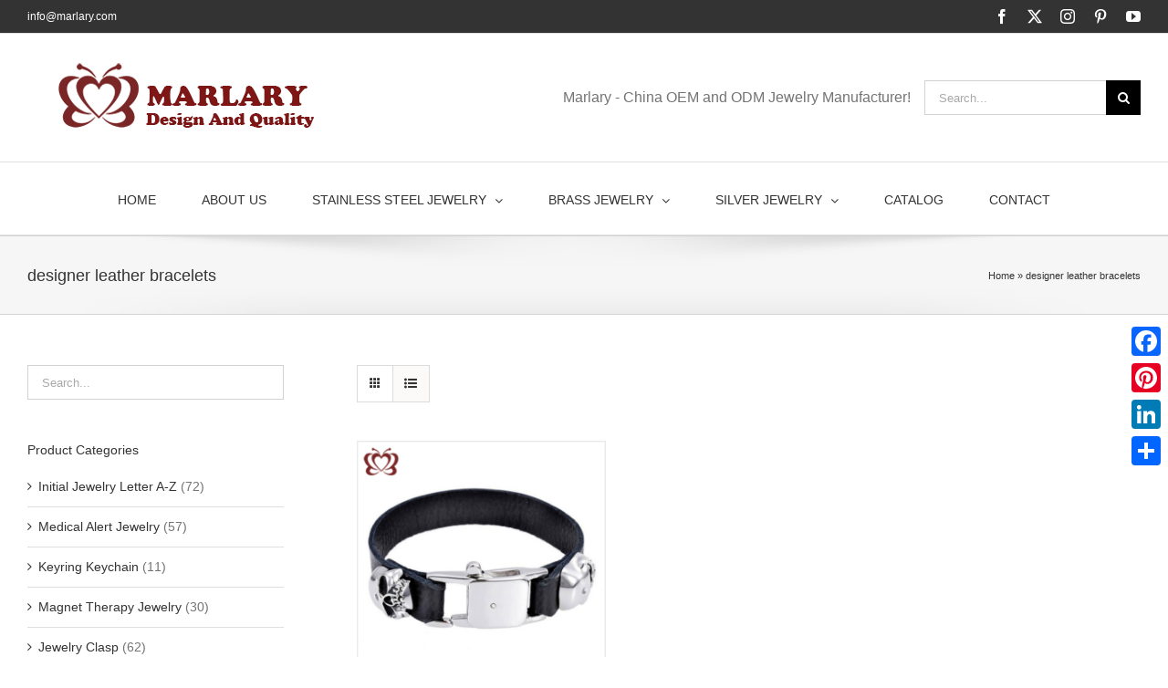

--- FILE ---
content_type: text/html; charset=UTF-8
request_url: https://marlaryjewelry.com/product-tag/designer-leather-bracelets
body_size: 15918
content:
<!DOCTYPE html>
<html class="avada-html-layout-wide avada-html-header-position-top avada-html-is-archive" lang="en-GB" prefix="og: http://ogp.me/ns# fb: http://ogp.me/ns/fb#">
<head>
	<meta http-equiv="X-UA-Compatible" content="IE=edge" />
	<meta http-equiv="Content-Type" content="text/html; charset=utf-8"/>
	<meta name="viewport" content="width=device-width, initial-scale=1" />
	<meta name='robots' content='index, follow, max-image-preview:large, max-snippet:-1, max-video-preview:-1' />

	<!-- This site is optimized with the Yoast SEO plugin v26.7 - https://yoast.com/wordpress/plugins/seo/ -->
	<title>designer leather bracelets Archives - MARLARYJEWELRY</title><link rel="preload" data-rocket-preload as="style" href="https://fonts.googleapis.com/css?family=Lato%3A100%2C100i%2C200%2C200i%2C300%2C300i%2C400%2C400i%2C500%2C500i%2C600%2C600i%2C700%2C700i%2C800%2C800i%2C900%2C900i%7COpen%20Sans%3A100%2C100i%2C200%2C200i%2C300%2C300i%2C400%2C400i%2C500%2C500i%2C600%2C600i%2C700%2C700i%2C800%2C800i%2C900%2C900i%7CIndie%20Flower%3A100%2C100i%2C200%2C200i%2C300%2C300i%2C400%2C400i%2C500%2C500i%2C600%2C600i%2C700%2C700i%2C800%2C800i%2C900%2C900i%7COswald%3A100%2C100i%2C200%2C200i%2C300%2C300i%2C400%2C400i%2C500%2C500i%2C600%2C600i%2C700%2C700i%2C800%2C800i%2C900%2C900i&#038;display=swap" /><link rel="stylesheet" href="https://fonts.googleapis.com/css?family=Lato%3A100%2C100i%2C200%2C200i%2C300%2C300i%2C400%2C400i%2C500%2C500i%2C600%2C600i%2C700%2C700i%2C800%2C800i%2C900%2C900i%7COpen%20Sans%3A100%2C100i%2C200%2C200i%2C300%2C300i%2C400%2C400i%2C500%2C500i%2C600%2C600i%2C700%2C700i%2C800%2C800i%2C900%2C900i%7CIndie%20Flower%3A100%2C100i%2C200%2C200i%2C300%2C300i%2C400%2C400i%2C500%2C500i%2C600%2C600i%2C700%2C700i%2C800%2C800i%2C900%2C900i%7COswald%3A100%2C100i%2C200%2C200i%2C300%2C300i%2C400%2C400i%2C500%2C500i%2C600%2C600i%2C700%2C700i%2C800%2C800i%2C900%2C900i&#038;display=swap" media="print" onload="this.media='all'" /><noscript><link rel="stylesheet" href="https://fonts.googleapis.com/css?family=Lato%3A100%2C100i%2C200%2C200i%2C300%2C300i%2C400%2C400i%2C500%2C500i%2C600%2C600i%2C700%2C700i%2C800%2C800i%2C900%2C900i%7COpen%20Sans%3A100%2C100i%2C200%2C200i%2C300%2C300i%2C400%2C400i%2C500%2C500i%2C600%2C600i%2C700%2C700i%2C800%2C800i%2C900%2C900i%7CIndie%20Flower%3A100%2C100i%2C200%2C200i%2C300%2C300i%2C400%2C400i%2C500%2C500i%2C600%2C600i%2C700%2C700i%2C800%2C800i%2C900%2C900i%7COswald%3A100%2C100i%2C200%2C200i%2C300%2C300i%2C400%2C400i%2C500%2C500i%2C600%2C600i%2C700%2C700i%2C800%2C800i%2C900%2C900i&#038;display=swap" /></noscript>
	<link rel="canonical" href="https://marlaryjewelry.com/product-tag/designer-leather-bracelets" />
	<meta property="og:locale" content="en_GB" />
	<meta property="og:type" content="article" />
	<meta property="og:title" content="designer leather bracelets Archives - MARLARYJEWELRY" />
	<meta property="og:url" content="https://marlaryjewelry.com/product-tag/designer-leather-bracelets" />
	<meta property="og:site_name" content="MARLARYJEWELRY" />
	<meta name="twitter:card" content="summary_large_image" />
	<script type="application/ld+json" class="yoast-schema-graph">{"@context":"https://schema.org","@graph":[{"@type":"CollectionPage","@id":"https://marlaryjewelry.com/product-tag/designer-leather-bracelets","url":"https://marlaryjewelry.com/product-tag/designer-leather-bracelets","name":"designer leather bracelets Archives - MARLARYJEWELRY","isPartOf":{"@id":"https://marlaryjewelry.com/#website"},"primaryImageOfPage":{"@id":"https://marlaryjewelry.com/product-tag/designer-leather-bracelets#primaryimage"},"image":{"@id":"https://marlaryjewelry.com/product-tag/designer-leather-bracelets#primaryimage"},"thumbnailUrl":"https://s1.marlaryjewelry.com/wp-content/uploads/2016/08/MKB138-28.jpg","breadcrumb":{"@id":"https://marlaryjewelry.com/product-tag/designer-leather-bracelets#breadcrumb"},"inLanguage":"en-GB"},{"@type":"ImageObject","inLanguage":"en-GB","@id":"https://marlaryjewelry.com/product-tag/designer-leather-bracelets#primaryimage","url":"https://s1.marlaryjewelry.com/wp-content/uploads/2016/08/MKB138-28.jpg","contentUrl":"https://s1.marlaryjewelry.com/wp-content/uploads/2016/08/MKB138-28.jpg","width":750,"height":750,"caption":"how to make leather bracelets for men"},{"@type":"BreadcrumbList","@id":"https://marlaryjewelry.com/product-tag/designer-leather-bracelets#breadcrumb","itemListElement":[{"@type":"ListItem","position":1,"name":"Home","item":"https://marlaryjewelry.com/"},{"@type":"ListItem","position":2,"name":"designer leather bracelets"}]},{"@type":"WebSite","@id":"https://marlaryjewelry.com/#website","url":"https://marlaryjewelry.com/","name":"MARLARYJEWELRY","description":"","potentialAction":[{"@type":"SearchAction","target":{"@type":"EntryPoint","urlTemplate":"https://marlaryjewelry.com/?s={search_term_string}"},"query-input":{"@type":"PropertyValueSpecification","valueRequired":true,"valueName":"search_term_string"}}],"inLanguage":"en-GB"}]}</script>
	<!-- / Yoast SEO plugin. -->


<link rel='dns-prefetch' href='//static.addtoany.com' />
<link rel='dns-prefetch' href='//www.googletagmanager.com' />
<link href='https://fonts.gstatic.com' crossorigin rel='preconnect' />
<link rel="alternate" type="application/rss+xml" title="MARLARYJEWELRY &raquo; Feed" href="https://marlaryjewelry.com/feed" />
<link rel="alternate" type="application/rss+xml" title="MARLARYJEWELRY &raquo; Comments Feed" href="https://marlaryjewelry.com/comments/feed" />
					<link rel="shortcut icon" href="https://s1.marlaryjewelry.com/wp-content/uploads/2016/06/2.png" type="image/x-icon" />
		
		
					<!-- Android Icon -->
			<link rel="icon" sizes="192x192" href="https://s1.marlaryjewelry.com/wp-content/uploads/2016/06/2.png">
		
				<link rel="alternate" type="application/rss+xml" title="MARLARYJEWELRY &raquo; designer leather bracelets Tag Feed" href="https://marlaryjewelry.com/product-tag/designer-leather-bracelets/feed" />
				
		<meta property="og:locale" content="en_GB"/>
		<meta property="og:type" content="article"/>
		<meta property="og:site_name" content="MARLARYJEWELRY"/>
		<meta property="og:title" content="designer leather bracelets Archives - MARLARYJEWELRY"/>
				<meta property="og:url" content="https://marlaryjewelry.com/jewelry/wholesale-skull-mens-designer-leather-bracelets-cheap"/>
																				<meta property="og:image" content="https://s1.marlaryjewelry.com/wp-content/uploads/2016/08/MKB138-28.jpg"/>
		<meta property="og:image:width" content="750"/>
		<meta property="og:image:height" content="750"/>
		<meta property="og:image:type" content="image/jpeg"/>
				<style id='wp-img-auto-sizes-contain-inline-css' type='text/css'>
img:is([sizes=auto i],[sizes^="auto," i]){contain-intrinsic-size:3000px 1500px}
/*# sourceURL=wp-img-auto-sizes-contain-inline-css */
</style>
<link rel='stylesheet' id='layerslider-css' href='https://s1.marlaryjewelry.com/wp-content/plugins/LayerSlider/assets/static/layerslider/css/layerslider.css?ver=7.14.0' type='text/css' media='all' />
<style id='wp-emoji-styles-inline-css' type='text/css'>

	img.wp-smiley, img.emoji {
		display: inline !important;
		border: none !important;
		box-shadow: none !important;
		height: 1em !important;
		width: 1em !important;
		margin: 0 0.07em !important;
		vertical-align: -0.1em !important;
		background: none !important;
		padding: 0 !important;
	}
/*# sourceURL=wp-emoji-styles-inline-css */
</style>
<link rel='stylesheet' id='wpa-css-css' href='https://s1.marlaryjewelry.com/wp-content/plugins/honeypot/includes/css/wpa.css?ver=2.3.04' type='text/css' media='all' />
<style id='woocommerce-inline-inline-css' type='text/css'>
.woocommerce form .form-row .required { visibility: visible; }
/*# sourceURL=woocommerce-inline-inline-css */
</style>
<link rel='stylesheet' id='addtoany-css' href='https://s1.marlaryjewelry.com/wp-content/plugins/add-to-any/addtoany.min.css?ver=1.16' type='text/css' media='all' />
<style id='addtoany-inline-css' type='text/css'>
@media screen and (max-width:980px){
.a2a_floating_style.a2a_vertical_style{display:none;}
}
/*# sourceURL=addtoany-inline-css */
</style>
<link rel='stylesheet' id='fusion-dynamic-css-css' href='https://s1.marlaryjewelry.com/wp-content/uploads/fusion-styles/da5af460d9517cb992c4383459cc55e8.min.css?ver=3.11.11' type='text/css' media='all' />
<script type="text/javascript" src="https://s1.marlaryjewelry.com/wp-includes/js/jquery/jquery.min.js?ver=3.7.1" id="jquery-core-js"></script>
<script type="text/javascript" src="https://s1.marlaryjewelry.com/wp-includes/js/jquery/jquery-migrate.min.js?ver=3.4.1" id="jquery-migrate-js"></script>
<script type="text/javascript" id="layerslider-utils-js-extra">
/* <![CDATA[ */
var LS_Meta = {"v":"7.14.0","fixGSAP":"1"};
//# sourceURL=layerslider-utils-js-extra
/* ]]> */
</script>
<script type="text/javascript" src="https://s1.marlaryjewelry.com/wp-content/plugins/LayerSlider/assets/static/layerslider/js/layerslider.utils.js?ver=7.14.0" id="layerslider-utils-js"></script>
<script type="text/javascript" src="https://s1.marlaryjewelry.com/wp-content/plugins/LayerSlider/assets/static/layerslider/js/layerslider.kreaturamedia.jquery.js?ver=7.14.0" id="layerslider-js"></script>
<script type="text/javascript" src="https://s1.marlaryjewelry.com/wp-content/plugins/LayerSlider/assets/static/layerslider/js/layerslider.transitions.js?ver=7.14.0" id="layerslider-transitions-js"></script>
<script type="text/javascript" id="addtoany-core-js-before">
/* <![CDATA[ */
window.a2a_config=window.a2a_config||{};a2a_config.callbacks=[];a2a_config.overlays=[];a2a_config.templates={};a2a_localize = {
	Share: "Share",
	Save: "Save",
	Subscribe: "Subscribe",
	Email: "Email",
	Bookmark: "Bookmark",
	ShowAll: "Show All",
	ShowLess: "Show less",
	FindServices: "Find service(s)",
	FindAnyServiceToAddTo: "Instantly find any service to add to",
	PoweredBy: "Powered by",
	ShareViaEmail: "Share via email",
	SubscribeViaEmail: "Subscribe via email",
	BookmarkInYourBrowser: "Bookmark in your browser",
	BookmarkInstructions: "Press Ctrl+D or \u2318+D to bookmark this page",
	AddToYourFavorites: "Add to your favourites",
	SendFromWebOrProgram: "Send from any email address or email program",
	EmailProgram: "Email program",
	More: "More&#8230;",
	ThanksForSharing: "Thanks for sharing!",
	ThanksForFollowing: "Thanks for following!"
};


//# sourceURL=addtoany-core-js-before
/* ]]> */
</script>
<script type="text/javascript" defer src="https://static.addtoany.com/menu/page.js" id="addtoany-core-js"></script>
<script type="text/javascript" defer src="https://s1.marlaryjewelry.com/wp-content/plugins/add-to-any/addtoany.min.js?ver=1.1" id="addtoany-jquery-js"></script>
<script type="text/javascript" src="https://s1.marlaryjewelry.com/wp-content/plugins/woocommerce/assets/js/jquery-blockui/jquery.blockUI.min.js?ver=2.7.0-wc.10.4.3" id="wc-jquery-blockui-js" defer="defer" data-wp-strategy="defer"></script>
<script type="text/javascript" id="wc-add-to-cart-js-extra">
/* <![CDATA[ */
var wc_add_to_cart_params = {"ajax_url":"/wp-admin/admin-ajax.php","wc_ajax_url":"/?wc-ajax=%%endpoint%%","i18n_view_cart":"View basket","cart_url":"https://marlaryjewelry.com","is_cart":"","cart_redirect_after_add":"no"};
//# sourceURL=wc-add-to-cart-js-extra
/* ]]> */
</script>
<script type="text/javascript" src="https://s1.marlaryjewelry.com/wp-content/plugins/woocommerce/assets/js/frontend/add-to-cart.min.js?ver=10.4.3" id="wc-add-to-cart-js" defer="defer" data-wp-strategy="defer"></script>
<script type="text/javascript" src="https://s1.marlaryjewelry.com/wp-content/plugins/woocommerce/assets/js/js-cookie/js.cookie.min.js?ver=2.1.4-wc.10.4.3" id="wc-js-cookie-js" defer="defer" data-wp-strategy="defer"></script>
<script type="text/javascript" id="woocommerce-js-extra">
/* <![CDATA[ */
var woocommerce_params = {"ajax_url":"/wp-admin/admin-ajax.php","wc_ajax_url":"/?wc-ajax=%%endpoint%%","i18n_password_show":"Show password","i18n_password_hide":"Hide password"};
//# sourceURL=woocommerce-js-extra
/* ]]> */
</script>
<script type="text/javascript" src="https://s1.marlaryjewelry.com/wp-content/plugins/woocommerce/assets/js/frontend/woocommerce.min.js?ver=10.4.3" id="woocommerce-js" defer="defer" data-wp-strategy="defer"></script>
<meta name="generator" content="Powered by LayerSlider 7.14.0 - Build Heros, Sliders, and Popups. Create Animations and Beautiful, Rich Web Content as Easy as Never Before on WordPress." />
<!-- LayerSlider updates and docs at: https://layerslider.com -->
<link rel="https://api.w.org/" href="https://marlaryjewelry.com/wp-json/" /><link rel="alternate" title="JSON" type="application/json" href="https://marlaryjewelry.com/wp-json/wp/v2/product_tag/655" /><link rel="EditURI" type="application/rsd+xml" title="RSD" href="https://marlaryjewelry.com/xmlrpc.php?rsd" />
<meta name="generator" content="WordPress 6.9" />
<meta name="generator" content="WooCommerce 10.4.3" />
<meta name="generator" content="Site Kit by Google 1.170.0" /><style type="text/css" id="css-fb-visibility">@media screen and (max-width: 640px){.fusion-no-small-visibility{display:none !important;}body .sm-text-align-center{text-align:center !important;}body .sm-text-align-left{text-align:left !important;}body .sm-text-align-right{text-align:right !important;}body .sm-flex-align-center{justify-content:center !important;}body .sm-flex-align-flex-start{justify-content:flex-start !important;}body .sm-flex-align-flex-end{justify-content:flex-end !important;}body .sm-mx-auto{margin-left:auto !important;margin-right:auto !important;}body .sm-ml-auto{margin-left:auto !important;}body .sm-mr-auto{margin-right:auto !important;}body .fusion-absolute-position-small{position:absolute;top:auto;width:100%;}.awb-sticky.awb-sticky-small{ position: sticky; top: var(--awb-sticky-offset,0); }}@media screen and (min-width: 641px) and (max-width: 1024px){.fusion-no-medium-visibility{display:none !important;}body .md-text-align-center{text-align:center !important;}body .md-text-align-left{text-align:left !important;}body .md-text-align-right{text-align:right !important;}body .md-flex-align-center{justify-content:center !important;}body .md-flex-align-flex-start{justify-content:flex-start !important;}body .md-flex-align-flex-end{justify-content:flex-end !important;}body .md-mx-auto{margin-left:auto !important;margin-right:auto !important;}body .md-ml-auto{margin-left:auto !important;}body .md-mr-auto{margin-right:auto !important;}body .fusion-absolute-position-medium{position:absolute;top:auto;width:100%;}.awb-sticky.awb-sticky-medium{ position: sticky; top: var(--awb-sticky-offset,0); }}@media screen and (min-width: 1025px){.fusion-no-large-visibility{display:none !important;}body .lg-text-align-center{text-align:center !important;}body .lg-text-align-left{text-align:left !important;}body .lg-text-align-right{text-align:right !important;}body .lg-flex-align-center{justify-content:center !important;}body .lg-flex-align-flex-start{justify-content:flex-start !important;}body .lg-flex-align-flex-end{justify-content:flex-end !important;}body .lg-mx-auto{margin-left:auto !important;margin-right:auto !important;}body .lg-ml-auto{margin-left:auto !important;}body .lg-mr-auto{margin-right:auto !important;}body .fusion-absolute-position-large{position:absolute;top:auto;width:100%;}.awb-sticky.awb-sticky-large{ position: sticky; top: var(--awb-sticky-offset,0); }}</style>	<noscript><style>.woocommerce-product-gallery{ opacity: 1 !important; }</style></noscript>
			<script type="text/javascript">
			var doc = document.documentElement;
			doc.setAttribute( 'data-useragent', navigator.userAgent );
		</script>
		<!-- Global site tag (gtag.js) - Google Analytics -->
<script async src="https://www.googletagmanager.com/gtag/js?id=UA-18137608-2"></script>
<script>
  window.dataLayer = window.dataLayer || [];
  function gtag(){dataLayer.push(arguments);}
  gtag('js', new Date());

  gtag('config', 'UA-18137608-2');
</script>
	<meta name="msvalidate.01" content="9DBCAD7F394DCEEAAA84D040BFDDCE87" /><link rel='stylesheet' id='wc-blocks-style-css' href='https://s1.marlaryjewelry.com/wp-content/plugins/woocommerce/assets/client/blocks/wc-blocks.css?ver=wc-10.4.3' type='text/css' media='all' />
<style id='global-styles-inline-css' type='text/css'>
:root{--wp--preset--aspect-ratio--square: 1;--wp--preset--aspect-ratio--4-3: 4/3;--wp--preset--aspect-ratio--3-4: 3/4;--wp--preset--aspect-ratio--3-2: 3/2;--wp--preset--aspect-ratio--2-3: 2/3;--wp--preset--aspect-ratio--16-9: 16/9;--wp--preset--aspect-ratio--9-16: 9/16;--wp--preset--color--black: #000000;--wp--preset--color--cyan-bluish-gray: #abb8c3;--wp--preset--color--white: #ffffff;--wp--preset--color--pale-pink: #f78da7;--wp--preset--color--vivid-red: #cf2e2e;--wp--preset--color--luminous-vivid-orange: #ff6900;--wp--preset--color--luminous-vivid-amber: #fcb900;--wp--preset--color--light-green-cyan: #7bdcb5;--wp--preset--color--vivid-green-cyan: #00d084;--wp--preset--color--pale-cyan-blue: #8ed1fc;--wp--preset--color--vivid-cyan-blue: #0693e3;--wp--preset--color--vivid-purple: #9b51e0;--wp--preset--color--awb-color-1: rgba(255,255,255,1);--wp--preset--color--awb-color-2: rgba(246,246,246,1);--wp--preset--color--awb-color-3: rgba(235,234,234,1);--wp--preset--color--awb-color-4: rgba(224,222,222,1);--wp--preset--color--awb-color-5: rgba(160,206,78,1);--wp--preset--color--awb-color-6: rgba(255,152,0,1);--wp--preset--color--awb-color-7: rgba(116,116,116,1);--wp--preset--color--awb-color-8: rgba(51,51,51,1);--wp--preset--color--awb-color-custom-10: rgba(235,234,234,0.8);--wp--preset--color--awb-color-custom-11: rgba(54,56,57,1);--wp--preset--color--awb-color-custom-12: rgba(249,249,249,1);--wp--preset--color--awb-color-custom-13: rgba(232,232,232,1);--wp--preset--gradient--vivid-cyan-blue-to-vivid-purple: linear-gradient(135deg,rgb(6,147,227) 0%,rgb(155,81,224) 100%);--wp--preset--gradient--light-green-cyan-to-vivid-green-cyan: linear-gradient(135deg,rgb(122,220,180) 0%,rgb(0,208,130) 100%);--wp--preset--gradient--luminous-vivid-amber-to-luminous-vivid-orange: linear-gradient(135deg,rgb(252,185,0) 0%,rgb(255,105,0) 100%);--wp--preset--gradient--luminous-vivid-orange-to-vivid-red: linear-gradient(135deg,rgb(255,105,0) 0%,rgb(207,46,46) 100%);--wp--preset--gradient--very-light-gray-to-cyan-bluish-gray: linear-gradient(135deg,rgb(238,238,238) 0%,rgb(169,184,195) 100%);--wp--preset--gradient--cool-to-warm-spectrum: linear-gradient(135deg,rgb(74,234,220) 0%,rgb(151,120,209) 20%,rgb(207,42,186) 40%,rgb(238,44,130) 60%,rgb(251,105,98) 80%,rgb(254,248,76) 100%);--wp--preset--gradient--blush-light-purple: linear-gradient(135deg,rgb(255,206,236) 0%,rgb(152,150,240) 100%);--wp--preset--gradient--blush-bordeaux: linear-gradient(135deg,rgb(254,205,165) 0%,rgb(254,45,45) 50%,rgb(107,0,62) 100%);--wp--preset--gradient--luminous-dusk: linear-gradient(135deg,rgb(255,203,112) 0%,rgb(199,81,192) 50%,rgb(65,88,208) 100%);--wp--preset--gradient--pale-ocean: linear-gradient(135deg,rgb(255,245,203) 0%,rgb(182,227,212) 50%,rgb(51,167,181) 100%);--wp--preset--gradient--electric-grass: linear-gradient(135deg,rgb(202,248,128) 0%,rgb(113,206,126) 100%);--wp--preset--gradient--midnight: linear-gradient(135deg,rgb(2,3,129) 0%,rgb(40,116,252) 100%);--wp--preset--font-size--small: 10.5px;--wp--preset--font-size--medium: 20px;--wp--preset--font-size--large: 21px;--wp--preset--font-size--x-large: 42px;--wp--preset--font-size--normal: 14px;--wp--preset--font-size--xlarge: 28px;--wp--preset--font-size--huge: 42px;--wp--preset--spacing--20: 0.44rem;--wp--preset--spacing--30: 0.67rem;--wp--preset--spacing--40: 1rem;--wp--preset--spacing--50: 1.5rem;--wp--preset--spacing--60: 2.25rem;--wp--preset--spacing--70: 3.38rem;--wp--preset--spacing--80: 5.06rem;--wp--preset--shadow--natural: 6px 6px 9px rgba(0, 0, 0, 0.2);--wp--preset--shadow--deep: 12px 12px 50px rgba(0, 0, 0, 0.4);--wp--preset--shadow--sharp: 6px 6px 0px rgba(0, 0, 0, 0.2);--wp--preset--shadow--outlined: 6px 6px 0px -3px rgb(255, 255, 255), 6px 6px rgb(0, 0, 0);--wp--preset--shadow--crisp: 6px 6px 0px rgb(0, 0, 0);}:where(.is-layout-flex){gap: 0.5em;}:where(.is-layout-grid){gap: 0.5em;}body .is-layout-flex{display: flex;}.is-layout-flex{flex-wrap: wrap;align-items: center;}.is-layout-flex > :is(*, div){margin: 0;}body .is-layout-grid{display: grid;}.is-layout-grid > :is(*, div){margin: 0;}:where(.wp-block-columns.is-layout-flex){gap: 2em;}:where(.wp-block-columns.is-layout-grid){gap: 2em;}:where(.wp-block-post-template.is-layout-flex){gap: 1.25em;}:where(.wp-block-post-template.is-layout-grid){gap: 1.25em;}.has-black-color{color: var(--wp--preset--color--black) !important;}.has-cyan-bluish-gray-color{color: var(--wp--preset--color--cyan-bluish-gray) !important;}.has-white-color{color: var(--wp--preset--color--white) !important;}.has-pale-pink-color{color: var(--wp--preset--color--pale-pink) !important;}.has-vivid-red-color{color: var(--wp--preset--color--vivid-red) !important;}.has-luminous-vivid-orange-color{color: var(--wp--preset--color--luminous-vivid-orange) !important;}.has-luminous-vivid-amber-color{color: var(--wp--preset--color--luminous-vivid-amber) !important;}.has-light-green-cyan-color{color: var(--wp--preset--color--light-green-cyan) !important;}.has-vivid-green-cyan-color{color: var(--wp--preset--color--vivid-green-cyan) !important;}.has-pale-cyan-blue-color{color: var(--wp--preset--color--pale-cyan-blue) !important;}.has-vivid-cyan-blue-color{color: var(--wp--preset--color--vivid-cyan-blue) !important;}.has-vivid-purple-color{color: var(--wp--preset--color--vivid-purple) !important;}.has-black-background-color{background-color: var(--wp--preset--color--black) !important;}.has-cyan-bluish-gray-background-color{background-color: var(--wp--preset--color--cyan-bluish-gray) !important;}.has-white-background-color{background-color: var(--wp--preset--color--white) !important;}.has-pale-pink-background-color{background-color: var(--wp--preset--color--pale-pink) !important;}.has-vivid-red-background-color{background-color: var(--wp--preset--color--vivid-red) !important;}.has-luminous-vivid-orange-background-color{background-color: var(--wp--preset--color--luminous-vivid-orange) !important;}.has-luminous-vivid-amber-background-color{background-color: var(--wp--preset--color--luminous-vivid-amber) !important;}.has-light-green-cyan-background-color{background-color: var(--wp--preset--color--light-green-cyan) !important;}.has-vivid-green-cyan-background-color{background-color: var(--wp--preset--color--vivid-green-cyan) !important;}.has-pale-cyan-blue-background-color{background-color: var(--wp--preset--color--pale-cyan-blue) !important;}.has-vivid-cyan-blue-background-color{background-color: var(--wp--preset--color--vivid-cyan-blue) !important;}.has-vivid-purple-background-color{background-color: var(--wp--preset--color--vivid-purple) !important;}.has-black-border-color{border-color: var(--wp--preset--color--black) !important;}.has-cyan-bluish-gray-border-color{border-color: var(--wp--preset--color--cyan-bluish-gray) !important;}.has-white-border-color{border-color: var(--wp--preset--color--white) !important;}.has-pale-pink-border-color{border-color: var(--wp--preset--color--pale-pink) !important;}.has-vivid-red-border-color{border-color: var(--wp--preset--color--vivid-red) !important;}.has-luminous-vivid-orange-border-color{border-color: var(--wp--preset--color--luminous-vivid-orange) !important;}.has-luminous-vivid-amber-border-color{border-color: var(--wp--preset--color--luminous-vivid-amber) !important;}.has-light-green-cyan-border-color{border-color: var(--wp--preset--color--light-green-cyan) !important;}.has-vivid-green-cyan-border-color{border-color: var(--wp--preset--color--vivid-green-cyan) !important;}.has-pale-cyan-blue-border-color{border-color: var(--wp--preset--color--pale-cyan-blue) !important;}.has-vivid-cyan-blue-border-color{border-color: var(--wp--preset--color--vivid-cyan-blue) !important;}.has-vivid-purple-border-color{border-color: var(--wp--preset--color--vivid-purple) !important;}.has-vivid-cyan-blue-to-vivid-purple-gradient-background{background: var(--wp--preset--gradient--vivid-cyan-blue-to-vivid-purple) !important;}.has-light-green-cyan-to-vivid-green-cyan-gradient-background{background: var(--wp--preset--gradient--light-green-cyan-to-vivid-green-cyan) !important;}.has-luminous-vivid-amber-to-luminous-vivid-orange-gradient-background{background: var(--wp--preset--gradient--luminous-vivid-amber-to-luminous-vivid-orange) !important;}.has-luminous-vivid-orange-to-vivid-red-gradient-background{background: var(--wp--preset--gradient--luminous-vivid-orange-to-vivid-red) !important;}.has-very-light-gray-to-cyan-bluish-gray-gradient-background{background: var(--wp--preset--gradient--very-light-gray-to-cyan-bluish-gray) !important;}.has-cool-to-warm-spectrum-gradient-background{background: var(--wp--preset--gradient--cool-to-warm-spectrum) !important;}.has-blush-light-purple-gradient-background{background: var(--wp--preset--gradient--blush-light-purple) !important;}.has-blush-bordeaux-gradient-background{background: var(--wp--preset--gradient--blush-bordeaux) !important;}.has-luminous-dusk-gradient-background{background: var(--wp--preset--gradient--luminous-dusk) !important;}.has-pale-ocean-gradient-background{background: var(--wp--preset--gradient--pale-ocean) !important;}.has-electric-grass-gradient-background{background: var(--wp--preset--gradient--electric-grass) !important;}.has-midnight-gradient-background{background: var(--wp--preset--gradient--midnight) !important;}.has-small-font-size{font-size: var(--wp--preset--font-size--small) !important;}.has-medium-font-size{font-size: var(--wp--preset--font-size--medium) !important;}.has-large-font-size{font-size: var(--wp--preset--font-size--large) !important;}.has-x-large-font-size{font-size: var(--wp--preset--font-size--x-large) !important;}
/*# sourceURL=global-styles-inline-css */
</style>
<meta name="generator" content="WP Rocket 3.17.3.1" data-wpr-features="wpr_desktop" /></head>

<body class="archive tax-product_tag term-designer-leather-bracelets term-655 wp-theme-Avada wp-child-theme-Avada-Child-Theme theme-Avada woocommerce woocommerce-page woocommerce-no-js has-sidebar fusion-image-hovers fusion-pagination-sizing fusion-button_type-flat fusion-button_span-no fusion-button_gradient-linear avada-image-rollover-circle-no avada-image-rollover-no fusion-body ltr fusion-sticky-header no-tablet-sticky-header no-mobile-sticky-header no-mobile-slidingbar avada-has-rev-slider-styles fusion-disable-outline fusion-sub-menu-fade mobile-logo-pos-left layout-wide-mode avada-has-boxed-modal-shadow-none layout-scroll-offset-full avada-has-zero-margin-offset-top fusion-top-header menu-text-align-center fusion-woo-product-design-classic fusion-woo-shop-page-columns-3 fusion-woo-related-columns-4 fusion-woo-archive-page-columns-3 avada-has-woo-gallery-disabled woo-sale-badge-circle woo-outofstock-badge-top_bar mobile-menu-design-modern fusion-show-pagination-text fusion-header-layout-v4 avada-responsive avada-footer-fx-none avada-menu-highlight-style-bar fusion-search-form-classic fusion-main-menu-search-overlay fusion-avatar-square avada-dropdown-styles avada-blog-layout-medium avada-blog-archive-layout-medium avada-header-shadow-no avada-menu-icon-position-left avada-has-megamenu-shadow avada-has-mainmenu-dropdown-divider avada-has-mobile-menu-search avada-has-breadcrumb-mobile-hidden avada-has-titlebar-bar_and_content avada-has-pagination-padding avada-flyout-menu-direction-fade avada-ec-views-v1" data-awb-post-id="14223">
		<a class="skip-link screen-reader-text" href="#content">Skip to content</a>

	<div data-rocket-location-hash="1bedd667ccdb0f2ae6123868cb70086e" id="boxed-wrapper">
		
		<div data-rocket-location-hash="c748e83a99a8efa38397a49b963eb39a" id="wrapper" class="fusion-wrapper">
			<div data-rocket-location-hash="30e21cd0d1ab48664f94f36d4ec80340" id="home" style="position:relative;top:-1px;"></div>
							
					
			<header data-rocket-location-hash="6a3c4ea792bfdd798d2d351fb8fd07c9" class="fusion-header-wrapper">
				<div class="fusion-header-v4 fusion-logo-alignment fusion-logo-left fusion-sticky-menu- fusion-sticky-logo- fusion-mobile-logo- fusion-sticky-menu-only fusion-header-menu-align-center fusion-mobile-menu-design-modern">
					
<div class="fusion-secondary-header">
	<div class="fusion-row">
					<div class="fusion-alignleft">
				<div class="fusion-contact-info"><span class="fusion-contact-info-phone-number"></span><span class="fusion-contact-info-email-address"><a href="mailto:in&#102;o&#64;ma&#114;&#108;ary&#46;&#99;&#111;&#109;">in&#102;o&#64;ma&#114;&#108;ary&#46;&#99;&#111;&#109;</a></span></div>			</div>
							<div class="fusion-alignright">
				<div class="fusion-social-links-header"><div class="fusion-social-networks"><div class="fusion-social-networks-wrapper"><a  class="fusion-social-network-icon fusion-tooltip fusion-facebook awb-icon-facebook" style data-placement="bottom" data-title="Facebook" data-toggle="tooltip" title="Facebook" href="#" target="_blank" rel="noreferrer"><span class="screen-reader-text">Facebook</span></a><a  class="fusion-social-network-icon fusion-tooltip fusion-twitter awb-icon-twitter" style data-placement="bottom" data-title="X" data-toggle="tooltip" title="X" href="https://twitter.com/Wendyfeng9" target="_blank" rel="noopener noreferrer"><span class="screen-reader-text">X</span></a><a  class="fusion-social-network-icon fusion-tooltip fusion-instagram awb-icon-instagram" style data-placement="bottom" data-title="Instagram" data-toggle="tooltip" title="Instagram" href="#" target="_blank" rel="noopener noreferrer"><span class="screen-reader-text">Instagram</span></a><a  class="fusion-social-network-icon fusion-tooltip fusion-pinterest awb-icon-pinterest" style data-placement="bottom" data-title="Pinterest" data-toggle="tooltip" title="Pinterest" href="https://www.pinterest.com/marlarywendy/" target="_blank" rel="noopener noreferrer"><span class="screen-reader-text">Pinterest</span></a><a  class="fusion-social-network-icon fusion-tooltip fusion-youtube awb-icon-youtube" style data-placement="bottom" data-title="YouTube" data-toggle="tooltip" title="YouTube" href="https://www.youtube.com/channel/UCoxFVC2QK-94r_rUDvAFxOg/videos" target="_blank" rel="noopener noreferrer"><span class="screen-reader-text">YouTube</span></a></div></div></div>			</div>
			</div>
</div>
<div class="fusion-header-sticky-height"></div>
<div class="fusion-sticky-header-wrapper"> <!-- start fusion sticky header wrapper -->
	<div class="fusion-header">
		<div class="fusion-row">
							<div class="fusion-logo" data-margin-top="0px" data-margin-bottom="0px" data-margin-left="30px" data-margin-right="0px">
			<a class="fusion-logo-link"  href="https://marlaryjewelry.com/" >

						<!-- standard logo -->
			<img src="https://s1.marlaryjewelry.com/wp-content/uploads/2016/06/logo3.png" srcset="https://s1.marlaryjewelry.com/wp-content/uploads/2016/06/logo3.png 1x" width="300" height="80" alt="MARLARYJEWELRY Logo" data-retina_logo_url="" class="fusion-standard-logo" />

			
					</a>
		
<div class="fusion-header-content-3-wrapper">
			<h3 class="fusion-header-tagline">
			Marlary - China OEM and ODM Jewelry  Manufacturer!		</h3>
		<div class="fusion-secondary-menu-search">
					<form role="search" class="searchform fusion-search-form  fusion-search-form-classic" method="get" action="https://marlaryjewelry.com/">
			<div class="fusion-search-form-content">

				
				<div class="fusion-search-field search-field">
					<label><span class="screen-reader-text">Search for:</span>
													<input type="search" value="" name="s" class="s" placeholder="Search..." required aria-required="true" aria-label="Search..."/>
											</label>
				</div>
				<div class="fusion-search-button search-button">
					<input type="submit" class="fusion-search-submit searchsubmit" aria-label="Search" value="&#xf002;" />
									</div>

				
			</div>


			
		</form>
				</div>
	</div>
</div>
								<div class="fusion-mobile-menu-icons">
							<a href="#" class="fusion-icon awb-icon-bars" aria-label="Toggle mobile menu" aria-expanded="false"></a>
		
					<a href="#" class="fusion-icon awb-icon-search" aria-label="Toggle mobile search"></a>
		
		
			</div>
			
					</div>
	</div>
	<div class="fusion-secondary-main-menu">
		<div class="fusion-row">
			<nav class="fusion-main-menu" aria-label="Main Menu"><div class="fusion-overlay-search">		<form role="search" class="searchform fusion-search-form  fusion-search-form-classic" method="get" action="https://marlaryjewelry.com/">
			<div class="fusion-search-form-content">

				
				<div class="fusion-search-field search-field">
					<label><span class="screen-reader-text">Search for:</span>
													<input type="search" value="" name="s" class="s" placeholder="Search..." required aria-required="true" aria-label="Search..."/>
											</label>
				</div>
				<div class="fusion-search-button search-button">
					<input type="submit" class="fusion-search-submit searchsubmit" aria-label="Search" value="&#xf002;" />
									</div>

				
			</div>


			
		</form>
		<div class="fusion-search-spacer"></div><a href="#" role="button" aria-label="Close Search" class="fusion-close-search"></a></div><ul id="menu-main-menu" class="fusion-menu"><li  id="menu-item-27374"  class="menu-item menu-item-type-post_type menu-item-object-page menu-item-home menu-item-27374"  data-item-id="27374"><a  href="https://marlaryjewelry.com/" class="fusion-bar-highlight"><span class="menu-text">HOME</span></a></li><li  id="menu-item-27375"  class="menu-item menu-item-type-post_type menu-item-object-page menu-item-27375"  data-item-id="27375"><a  href="https://marlaryjewelry.com/about-us" class="fusion-bar-highlight"><span class="menu-text">ABOUT US</span></a></li><li  id="menu-item-29970"  class="menu-item menu-item-type-taxonomy menu-item-object-product_cat menu-item-has-children menu-item-29970 fusion-dropdown-menu"  data-item-id="29970"><a  href="https://marlaryjewelry.com/product-category/stainless-steel-jewelry" class="fusion-bar-highlight"><span class="menu-text">STAINLESS STEEL JEWELRY</span> <span class="fusion-caret"><i class="fusion-dropdown-indicator" aria-hidden="true"></i></span></a><ul class="sub-menu"><li  id="menu-item-27384"  class="menu-item menu-item-type-taxonomy menu-item-object-product_cat menu-item-27384 fusion-dropdown-submenu" ><a  href="https://marlaryjewelry.com/product-category/stainless-steel-jewelry/mens-jewelry" class="fusion-bar-highlight"><span>Men&#8217;s Jewelry</span></a></li><li  id="menu-item-27373"  class="menu-item menu-item-type-taxonomy menu-item-object-product_cat menu-item-has-children menu-item-27373 fusion-dropdown-submenu" ><a  href="https://marlaryjewelry.com/product-category/stainless-steel-jewelry/stainless-steel-women-jewelry/womens-necklace" class="fusion-bar-highlight"><span>Women Jewelry</span></a><ul class="sub-menu"><li  id="menu-item-27405"  class="menu-item menu-item-type-taxonomy menu-item-object-product_cat menu-item-27405" ><a  href="https://marlaryjewelry.com/product-category/stainless-steel-jewelry/stainless-steel-women-jewelry/womens-necklace" class="fusion-bar-highlight"><span>Women Necklace</span></a></li><li  id="menu-item-27401"  class="menu-item menu-item-type-taxonomy menu-item-object-product_cat menu-item-27401" ><a  href="https://marlaryjewelry.com/product-category/stainless-steel-jewelry/stainless-steel-women-jewelry/womens-bracelet-bangle" class="fusion-bar-highlight"><span>Women&#8217;s Bracelet &amp; Bangle</span></a></li><li  id="menu-item-27403"  class="menu-item menu-item-type-taxonomy menu-item-object-product_cat menu-item-27403" ><a  href="https://marlaryjewelry.com/product-category/stainless-steel-jewelry/stainless-steel-women-jewelry/women-earrings" class="fusion-bar-highlight"><span>Women Earrings</span></a></li><li  id="menu-item-27400"  class="menu-item menu-item-type-taxonomy menu-item-object-product_cat menu-item-27400" ><a  href="https://marlaryjewelry.com/product-category/stainless-steel-jewelry/stainless-steel-women-jewelry/women-anklet" class="fusion-bar-highlight"><span>Women Anklet</span></a></li><li  id="menu-item-27406"  class="menu-item menu-item-type-taxonomy menu-item-object-product_cat menu-item-27406" ><a  href="https://marlaryjewelry.com/product-category/stainless-steel-jewelry/stainless-steel-women-jewelry/women-rings" class="fusion-bar-highlight"><span>Women Rings</span></a></li></ul></li></ul></li><li  id="menu-item-27378"  class="menu-item menu-item-type-taxonomy menu-item-object-product_cat menu-item-has-children menu-item-27378 fusion-dropdown-menu"  data-item-id="27378"><a  href="https://marlaryjewelry.com/product-category/brass-jewelry" class="fusion-bar-highlight"><span class="menu-text">BRASS JEWELRY</span> <span class="fusion-caret"><i class="fusion-dropdown-indicator" aria-hidden="true"></i></span></a><ul class="sub-menu"><li  id="menu-item-27379"  class="menu-item menu-item-type-taxonomy menu-item-object-product_cat menu-item-27379 fusion-dropdown-submenu" ><a  href="https://marlaryjewelry.com/product-category/brass-jewelry/brass-bracelet-bangle" class="fusion-bar-highlight"><span>Brass Bracelet &amp; Bangle</span></a></li><li  id="menu-item-27380"  class="menu-item menu-item-type-taxonomy menu-item-object-product_cat menu-item-27380 fusion-dropdown-submenu" ><a  href="https://marlaryjewelry.com/product-category/brass-jewelry/brass-brooch" class="fusion-bar-highlight"><span>Brass Brooch</span></a></li><li  id="menu-item-27381"  class="menu-item menu-item-type-taxonomy menu-item-object-product_cat menu-item-27381 fusion-dropdown-submenu" ><a  href="https://marlaryjewelry.com/product-category/brass-jewelry/brass-earrings" class="fusion-bar-highlight"><span>Brass Earrings</span></a></li><li  id="menu-item-27382"  class="menu-item menu-item-type-taxonomy menu-item-object-product_cat menu-item-27382 fusion-dropdown-submenu" ><a  href="https://marlaryjewelry.com/product-category/brass-jewelry/brass-necklace" class="fusion-bar-highlight"><span>Brass Necklace</span></a></li><li  id="menu-item-27383"  class="menu-item menu-item-type-taxonomy menu-item-object-product_cat menu-item-27383 fusion-dropdown-submenu" ><a  href="https://marlaryjewelry.com/product-category/brass-jewelry/brass-ring" class="fusion-bar-highlight"><span>Brass Ring</span></a></li></ul></li><li  id="menu-item-27387"  class="menu-item menu-item-type-taxonomy menu-item-object-product_cat menu-item-has-children menu-item-27387 fusion-dropdown-menu"  data-item-id="27387"><a  href="https://marlaryjewelry.com/product-category/silver-jewelry-2" class="fusion-bar-highlight"><span class="menu-text">SILVER JEWELRY</span> <span class="fusion-caret"><i class="fusion-dropdown-indicator" aria-hidden="true"></i></span></a><ul class="sub-menu"><li  id="menu-item-27388"  class="menu-item menu-item-type-taxonomy menu-item-object-product_cat menu-item-27388 fusion-dropdown-submenu" ><a  href="https://marlaryjewelry.com/product-category/silver-jewelry-2/silver-earrings" class="fusion-bar-highlight"><span>Silver Earrings</span></a></li><li  id="menu-item-27389"  class="menu-item menu-item-type-taxonomy menu-item-object-product_cat menu-item-27389 fusion-dropdown-submenu" ><a  href="https://marlaryjewelry.com/product-category/silver-jewelry-2/silver-necklace" class="fusion-bar-highlight"><span>Silver Necklace</span></a></li><li  id="menu-item-27390"  class="menu-item menu-item-type-taxonomy menu-item-object-product_cat menu-item-27390 fusion-dropdown-submenu" ><a  href="https://marlaryjewelry.com/product-category/silver-jewelry-2/silver-ring" class="fusion-bar-highlight"><span>Silver Ring</span></a></li></ul></li><li  id="menu-item-27376"  class="menu-item menu-item-type-post_type menu-item-object-page menu-item-27376"  data-item-id="27376"><a  href="https://marlaryjewelry.com/fashion-jewelry-catalog" class="fusion-bar-highlight"><span class="menu-text">CATALOG</span></a></li><li  id="menu-item-27377"  class="menu-item menu-item-type-post_type menu-item-object-page menu-item-27377"  data-item-id="27377"><a  href="https://marlaryjewelry.com/contact" class="fusion-bar-highlight"><span class="menu-text">CONTACT</span></a></li></ul></nav>
<nav class="fusion-mobile-nav-holder fusion-mobile-menu-text-align-left" aria-label="Main Menu Mobile"></nav>

			
<div class="fusion-clearfix"></div>
<div class="fusion-mobile-menu-search">
			<form role="search" class="searchform fusion-search-form  fusion-search-form-classic" method="get" action="https://marlaryjewelry.com/">
			<div class="fusion-search-form-content">

				
				<div class="fusion-search-field search-field">
					<label><span class="screen-reader-text">Search for:</span>
													<input type="search" value="" name="s" class="s" placeholder="Search..." required aria-required="true" aria-label="Search..."/>
											</label>
				</div>
				<div class="fusion-search-button search-button">
					<input type="submit" class="fusion-search-submit searchsubmit" aria-label="Search" value="&#xf002;" />
									</div>

				
			</div>


			
		</form>
		</div>
		</div>
	</div>
</div> <!-- end fusion sticky header wrapper -->
				</div>
				<div class="fusion-clearfix"></div>
			</header>
								
							<div data-rocket-location-hash="ae09952dcb51da4b7e7510d1894525f4" id="sliders-container" class="fusion-slider-visibility">
					</div>
				
					
							
			<section data-rocket-location-hash="976aa7e7668c262d80fc7d06da9e28a6" class="avada-page-titlebar-wrapper" aria-label="Page Title Bar">
	<div class="fusion-page-title-bar fusion-page-title-bar-none fusion-page-title-bar-left">
		<div class="fusion-page-title-row">
			<div class="fusion-page-title-wrapper">
				<div class="fusion-page-title-captions">

																							<h1 class="entry-title">designer leather bracelets</h1>

											
					
				</div>

															<div class="fusion-page-title-secondary">
							<nav class="fusion-breadcrumbs awb-yoast-breadcrumbs" ara-label="Breadcrumb"><span><span><a href="https://marlaryjewelry.com/">Home</a></span> » <span class="breadcrumb_last" aria-current="page">designer leather bracelets</span></span></nav>						</div>
									
			</div>
		</div>
	</div>
</section>

						<main data-rocket-location-hash="066f15242d1cc3d2edb984d5831af75a" id="main" class="clearfix ">
				<div class="fusion-row" style="">
		<div class="woocommerce-container">
			<section id="content" class="" style="float: right;">
		<header class="woocommerce-products-header">
	
	</header>
<div class="woocommerce-notices-wrapper"></div>
<div class="catalog-ordering fusion-clearfix">
	
											<ul class="fusion-grid-list-view">
			<li class="fusion-grid-view-li active-view">
				<a class="fusion-grid-view" aria-label="View as grid" aria-haspopup="true" href="?product_view=grid"><i class="awb-icon-grid icomoon-grid" aria-hidden="true"></i></a>
			</li>
			<li class="fusion-list-view-li">
				<a class="fusion-list-view" aria-haspopup="true" aria-label="View as list" href="?product_view=list"><i class="awb-icon-list icomoon-list" aria-hidden="true"></i></a>
			</li>
		</ul>
	</div>
<ul class="products clearfix products-3">
<li class="product type-product post-14223 status-publish first instock product_cat-leather-bracelet product_tag-designer-leather-bracelets has-post-thumbnail featured shipping-taxable product-type-simple product-grid-view">
	<div class="fusion-product-wrapper">
<a href="https://marlaryjewelry.com/jewelry/wholesale-skull-mens-designer-leather-bracelets-cheap" class="product-images" aria-label="Wholesale skull mens designer leather bracelets cheap">

<div class="featured-image crossfade-images">
	<img width="500" height="336" src="https://s1.marlaryjewelry.com/wp-content/uploads/2016/08/MKB138-3-500x336.jpg" class="hover-image lazyload" alt="how to make leather wrap around bracelets" decoding="async" fetchpriority="high" srcset="data:image/svg+xml,%3Csvg%20xmlns%3D%27http%3A%2F%2Fwww.w3.org%2F2000%2Fsvg%27%20width%3D%27742%27%20height%3D%27499%27%20viewBox%3D%270%200%20742%20499%27%3E%3Crect%20width%3D%27742%27%20height%3D%27499%27%20fill-opacity%3D%220%22%2F%3E%3C%2Fsvg%3E" data-orig-src="https://s1.marlaryjewelry.com/wp-content/uploads/2016/08/MKB138-3-500x336.jpg" data-srcset="https://s1.marlaryjewelry.com/wp-content/uploads/2016/08/MKB138-3-200x135.jpg 200w, https://s1.marlaryjewelry.com/wp-content/uploads/2016/08/MKB138-3-300x202.jpg 300w, https://s1.marlaryjewelry.com/wp-content/uploads/2016/08/MKB138-3-400x269.jpg 400w, https://s1.marlaryjewelry.com/wp-content/uploads/2016/08/MKB138-3-500x336.jpg 500w, https://s1.marlaryjewelry.com/wp-content/uploads/2016/08/MKB138-3-600x404.jpg 600w, https://s1.marlaryjewelry.com/wp-content/uploads/2016/08/MKB138-3-700x471.jpg 700w, https://s1.marlaryjewelry.com/wp-content/uploads/2016/08/MKB138-3.jpg 742w" data-sizes="auto" />	<img width="500" height="500" src="https://s1.marlaryjewelry.com/wp-content/uploads/2016/08/MKB138-28-500x500.jpg" class="attachment-woocommerce_thumbnail size-woocommerce_thumbnail lazyload wp-post-image" alt="how to make leather bracelets for men" decoding="async" srcset="data:image/svg+xml,%3Csvg%20xmlns%3D%27http%3A%2F%2Fwww.w3.org%2F2000%2Fsvg%27%20width%3D%27750%27%20height%3D%27750%27%20viewBox%3D%270%200%20750%20750%27%3E%3Crect%20width%3D%27750%27%20height%3D%27750%27%20fill-opacity%3D%220%22%2F%3E%3C%2Fsvg%3E" data-orig-src="https://s1.marlaryjewelry.com/wp-content/uploads/2016/08/MKB138-28-500x500.jpg" data-srcset="https://s1.marlaryjewelry.com/wp-content/uploads/2016/08/MKB138-28-66x66.jpg 66w, https://s1.marlaryjewelry.com/wp-content/uploads/2016/08/MKB138-28-100x100.jpg 100w, https://s1.marlaryjewelry.com/wp-content/uploads/2016/08/MKB138-28-150x150.jpg 150w, https://s1.marlaryjewelry.com/wp-content/uploads/2016/08/MKB138-28-200x200.jpg 200w, https://s1.marlaryjewelry.com/wp-content/uploads/2016/08/MKB138-28-300x300.jpg 300w, https://s1.marlaryjewelry.com/wp-content/uploads/2016/08/MKB138-28-400x400.jpg 400w, https://s1.marlaryjewelry.com/wp-content/uploads/2016/08/MKB138-28-500x500.jpg 500w, https://s1.marlaryjewelry.com/wp-content/uploads/2016/08/MKB138-28-600x600.jpg 600w, https://s1.marlaryjewelry.com/wp-content/uploads/2016/08/MKB138-28-700x700.jpg 700w, https://s1.marlaryjewelry.com/wp-content/uploads/2016/08/MKB138-28.jpg 750w" data-sizes="auto" />
						<div class="cart-loading"><i class="awb-icon-spinner" aria-hidden="true"></i></div>
			</div>
</a>
<div class="fusion-product-content">
	<div class="product-details">
		<div class="product-details-container">
<h3 class="product-title">
	<a href="https://marlaryjewelry.com/jewelry/wholesale-skull-mens-designer-leather-bracelets-cheap">
		Wholesale skull mens designer leather bracelets cheap	</a>
</h3>
<div class="fusion-price-rating">

		</div>
	</div>
</div>


	<div class="product-buttons">
		<div class="fusion-content-sep sep-double sep-solid"></div>
		<div class="product-buttons-container clearfix">

<a href="https://marlaryjewelry.com/jewelry/wholesale-skull-mens-designer-leather-bracelets-cheap" class="show_details_button" style="float:none;max-width:none;text-align:center;">
	Details</a>


	</div>
	</div>

	</div> </div>
</li>
</ul>

	</section>
</div>
<aside id="sidebar" class="sidebar fusion-widget-area fusion-content-widget-area fusion-sidebar-left fusion-productssiderbar" style="float: left;" data="">
											
					<div id="woocommerce_product_search-2" class="widget woocommerce widget_product_search">
<form role="search" method="get" class="searchform" action="https://marlaryjewelry.com/">
	<div>
		<input type="text" value="" name="s" class="s" placeholder="Search..." />
		<input type="hidden" name="post_type" value="product" />
	</div>
</form>
</div><div id="woocommerce_product_categories-2" class="widget woocommerce widget_product_categories" style="border-style: solid;border-color:transparent;border-width:0px;"><div class="heading"><h4 class="widget-title">Product Categories</h4></div><ul class="product-categories"><li class="cat-item cat-item-4254"><a href="https://marlaryjewelry.com/product-category/initial-jewelry-letter-a-z">Initial Jewelry Letter A-Z</a> <span class="count">(72)</span></li>
<li class="cat-item cat-item-4263"><a href="https://marlaryjewelry.com/product-category/medical-alert-jewelry">Medical Alert Jewelry</a> <span class="count">(57)</span></li>
<li class="cat-item cat-item-4268"><a href="https://marlaryjewelry.com/product-category/keyring-keychain">Keyring Keychain</a> <span class="count">(11)</span></li>
<li class="cat-item cat-item-4140"><a href="https://marlaryjewelry.com/product-category/magnet-therapy-jewelry">Magnet Therapy Jewelry</a> <span class="count">(30)</span></li>
<li class="cat-item cat-item-4376"><a href="https://marlaryjewelry.com/product-category/necklace-clasp-bracelet-clasp">Jewelry Clasp</a> <span class="count">(62)</span></li>
<li class="cat-item cat-item-4147"><a href="https://marlaryjewelry.com/product-category/horse-jewelry">Horse Jewelry</a> <span class="count">(19)</span></li>
<li class="cat-item cat-item-4383"><a href="https://marlaryjewelry.com/product-category/jewelry-making-material">Jewelry Making Material</a> <span class="count">(75)</span></li>
<li class="cat-item cat-item-4152"><a href="https://marlaryjewelry.com/product-category/birthstone-jewelry">Birthstone Jewelry</a> <span class="count">(13)</span></li>
<li class="cat-item cat-item-4443"><a href="https://marlaryjewelry.com/product-category/saint-michael-archangel-jewelry">Protection Necklace Jewelry</a> <span class="count">(0)</span></li>
<li class="cat-item cat-item-4444"><a href="https://marlaryjewelry.com/product-category/protection-jewelry">Protection Jewelry</a> <span class="count">(45)</span></li>
<li class="cat-item cat-item-4233 cat-parent"><a href="https://marlaryjewelry.com/product-category/engraving-jewelry">Engraving Jewelry</a> <span class="count">(117)</span><ul class='children'>
<li class="cat-item cat-item-4236"><a href="https://marlaryjewelry.com/product-category/engraving-jewelry/engraving-necklace">Engraving Necklace</a> <span class="count">(22)</span></li>
<li class="cat-item cat-item-4234"><a href="https://marlaryjewelry.com/product-category/engraving-jewelry/engraving-pendant">Engraving Pendant</a> <span class="count">(38)</span></li>
<li class="cat-item cat-item-4235"><a href="https://marlaryjewelry.com/product-category/engraving-jewelry/engraving-bracelet">Engraving Bracelet</a> <span class="count">(57)</span></li>
</ul>
</li>
<li class="cat-item cat-item-3731 cat-parent"><a href="https://marlaryjewelry.com/product-category/stainless-steel-jewelry">STAINLESS STEEL JEWELRY</a> <span class="count">(2363)</span><ul class='children'>
<li class="cat-item cat-item-78 cat-parent"><a href="https://marlaryjewelry.com/product-category/stainless-steel-jewelry/mens-jewelry">Men's Jewelry</a> <span class="count">(1105)</span>	<ul class='children'>
<li class="cat-item cat-item-3225"><a href="https://marlaryjewelry.com/product-category/stainless-steel-jewelry/mens-jewelry/mens-earrings">Men's Earrings</a> <span class="count">(47)</span></li>
<li class="cat-item cat-item-3224"><a href="https://marlaryjewelry.com/product-category/stainless-steel-jewelry/mens-jewelry/mens-pendant-chain-necklace">Men's Pendant &amp; Chain Necklace</a> <span class="count">(418)</span></li>
<li class="cat-item cat-item-2110"><a href="https://marlaryjewelry.com/product-category/stainless-steel-jewelry/mens-jewelry/mens-ring">Men's Ring</a> <span class="count">(166)</span></li>
<li class="cat-item cat-item-47 cat-parent"><a href="https://marlaryjewelry.com/product-category/stainless-steel-jewelry/mens-jewelry/mens-bracelets-bangle">Men's Bracelets &amp; Bangle</a> <span class="count">(472)</span>		<ul class='children'>
<li class="cat-item cat-item-45"><a href="https://marlaryjewelry.com/product-category/stainless-steel-jewelry/mens-jewelry/mens-bracelets-bangle/leather-bracelet">Leather Bracelet</a> <span class="count">(228)</span></li>
<li class="cat-item cat-item-50"><a href="https://marlaryjewelry.com/product-category/stainless-steel-jewelry/mens-jewelry/mens-bracelets-bangle/link-chain-bracelet">Link Chain Bracelet</a> <span class="count">(148)</span></li>
<li class="cat-item cat-item-48"><a href="https://marlaryjewelry.com/product-category/stainless-steel-jewelry/mens-jewelry/mens-bracelets-bangle/steel-bangle">Steel Bangle</a> <span class="count">(74)</span></li>
		</ul>
</li>
	</ul>
</li>
<li class="cat-item cat-item-949"><a href="https://marlaryjewelry.com/product-category/stainless-steel-jewelry/stainless-steel-jewelry-set">Stainless Steel Jewelry Set</a> <span class="count">(108)</span></li>
<li class="cat-item cat-item-2337 cat-parent"><a href="https://marlaryjewelry.com/product-category/stainless-steel-jewelry/stainless-steel-women-jewelry">Stainless Steel Women Jewelry</a> <span class="count">(1296)</span>	<ul class='children'>
<li class="cat-item cat-item-1045"><a href="https://marlaryjewelry.com/product-category/stainless-steel-jewelry/stainless-steel-women-jewelry/women-earrings">Women Earrings</a> <span class="count">(321)</span></li>
<li class="cat-item cat-item-1307"><a href="https://marlaryjewelry.com/product-category/stainless-steel-jewelry/stainless-steel-women-jewelry/women-anklet">Women Anklet</a> <span class="count">(84)</span></li>
<li class="cat-item cat-item-49"><a href="https://marlaryjewelry.com/product-category/stainless-steel-jewelry/stainless-steel-women-jewelry/womens-bracelet-bangle">Women's Bracelet &amp; Bangle</a> <span class="count">(291)</span></li>
<li class="cat-item cat-item-1061"><a href="https://marlaryjewelry.com/product-category/stainless-steel-jewelry/stainless-steel-women-jewelry/women-rings">Women Rings</a> <span class="count">(156)</span></li>
<li class="cat-item cat-item-1906"><a href="https://marlaryjewelry.com/product-category/stainless-steel-jewelry/stainless-steel-women-jewelry/womens-necklace">Women Necklace</a> <span class="count">(458)</span></li>
	</ul>
</li>
</ul>
</li>
<li class="cat-item cat-item-1381"><a href="https://marlaryjewelry.com/product-category/cufflinks-tie-clip">Cufflinks &amp; Tie Clip</a> <span class="count">(218)</span></li>
<li class="cat-item cat-item-4094 cat-parent"><a href="https://marlaryjewelry.com/product-category/pearl-jewelry">PEARL JEWELRY</a> <span class="count">(127)</span><ul class='children'>
<li class="cat-item cat-item-4079"><a href="https://marlaryjewelry.com/product-category/pearl-jewelry/bead-jewelry">Bead Jewelry</a> <span class="count">(58)</span></li>
<li class="cat-item cat-item-4096"><a href="https://marlaryjewelry.com/product-category/pearl-jewelry/pearl-bracelet">Pearl Bracelet</a> <span class="count">(17)</span></li>
<li class="cat-item cat-item-4095"><a href="https://marlaryjewelry.com/product-category/pearl-jewelry/pearl-necklace">Pearl Necklace</a> <span class="count">(41)</span></li>
<li class="cat-item cat-item-4097"><a href="https://marlaryjewelry.com/product-category/pearl-jewelry/pearl-earrings">Pearl Earrings</a> <span class="count">(10)</span></li>
</ul>
</li>
<li class="cat-item cat-item-2390 cat-parent"><a href="https://marlaryjewelry.com/product-category/brass-jewelry">BRASS JEWELRY</a> <span class="count">(126)</span><ul class='children'>
<li class="cat-item cat-item-2396"><a href="https://marlaryjewelry.com/product-category/brass-jewelry/brass-bracelet-bangle">Brass Bracelet &amp; Bangle</a> <span class="count">(22)</span></li>
<li class="cat-item cat-item-2399"><a href="https://marlaryjewelry.com/product-category/brass-jewelry/brass-brooch">Brass Brooch</a> <span class="count">(23)</span></li>
<li class="cat-item cat-item-2397"><a href="https://marlaryjewelry.com/product-category/brass-jewelry/brass-earrings">Brass Earrings</a> <span class="count">(42)</span></li>
<li class="cat-item cat-item-2391"><a href="https://marlaryjewelry.com/product-category/brass-jewelry/brass-necklace">Brass Necklace</a> <span class="count">(15)</span></li>
<li class="cat-item cat-item-2398"><a href="https://marlaryjewelry.com/product-category/brass-jewelry/brass-ring">Brass Ring</a> <span class="count">(18)</span></li>
</ul>
</li>
<li class="cat-item cat-item-2389 cat-parent"><a href="https://marlaryjewelry.com/product-category/silver-jewelry-2">SILVER JEWELRY</a> <span class="count">(119)</span><ul class='children'>
<li class="cat-item cat-item-4160"><a href="https://marlaryjewelry.com/product-category/silver-jewelry-2/925-men-silver-jewelry">925 Men Silver Jewelry</a> <span class="count">(64)</span></li>
<li class="cat-item cat-item-2393"><a href="https://marlaryjewelry.com/product-category/silver-jewelry-2/silver-bracelet">Silver Bracelet</a> <span class="count">(0)</span></li>
<li class="cat-item cat-item-2394"><a href="https://marlaryjewelry.com/product-category/silver-jewelry-2/silver-earrings">Silver Earrings</a> <span class="count">(43)</span></li>
<li class="cat-item cat-item-2392"><a href="https://marlaryjewelry.com/product-category/silver-jewelry-2/silver-necklace">Silver Necklace</a> <span class="count">(12)</span></li>
<li class="cat-item cat-item-2395"><a href="https://marlaryjewelry.com/product-category/silver-jewelry-2/silver-ring">Silver Ring</a> <span class="count">(0)</span></li>
</ul>
</li>
<li class="cat-item cat-item-52 cat-parent"><a href="https://marlaryjewelry.com/product-category/cremation-jewelry">Cremation Jewelry</a> <span class="count">(349)</span><ul class='children'>
<li class="cat-item cat-item-2173"><a href="https://marlaryjewelry.com/product-category/cremation-jewelry/cremation-ashes-pendant-necklace">Cremation Ashes Pendant Necklace</a> <span class="count">(288)</span></li>
<li class="cat-item cat-item-58"><a href="https://marlaryjewelry.com/product-category/cremation-jewelry/stainless-steel-cremation-bracelet">Cremation Bracelet</a> <span class="count">(27)</span></li>
<li class="cat-item cat-item-61"><a href="https://marlaryjewelry.com/product-category/cremation-jewelry/pet-memorial-jewelry">Pet Memorial Jewelry</a> <span class="count">(18)</span></li>
</ul>
</li>
<li class="cat-item cat-item-75"><a href="https://marlaryjewelry.com/product-category/diffuser-jewelry">Diffuser Jewelry</a> <span class="count">(99)</span></li>
<li class="cat-item cat-item-1314"><a href="https://marlaryjewelry.com/product-category/hip-hop-jewelry">Hip Hop Jewelry</a> <span class="count">(189)</span></li>
<li class="cat-item cat-item-66"><a href="https://marlaryjewelry.com/product-category/fitness-jewelry">Fitness Jewelry</a> <span class="count">(72)</span></li>
<li class="cat-item cat-item-72"><a href="https://marlaryjewelry.com/product-category/anchor-jewelry">Anchor Jewelry</a> <span class="count">(58)</span></li>
<li class="cat-item cat-item-917"><a href="https://marlaryjewelry.com/product-category/jewelry-packaging">Jewelry Packaging</a> <span class="count">(13)</span></li>
<li class="cat-item cat-item-1435"><a href="https://marlaryjewelry.com/product-category/uncategorised">Uncategorised</a> <span class="count">(18)</span></li>
</ul></div><div id="woocommerce_top_rated_products-2" class="widget woocommerce widget_top_rated_products"><div class="heading"><h4 class="widget-title">Top Rated Products</h4></div><ul class="product_list_widget"><li>
	
	<a href="https://marlaryjewelry.com/jewelry/stainless-steel-pendant-necklace">
		<img width="500" height="500" src="https://s1.marlaryjewelry.com/wp-content/uploads/2020/09/GX1651-0-500x500.jpg" class="attachment-woocommerce_thumbnail size-woocommerce_thumbnail lazyload" alt="2020 New Stylish Accessories Knot 18K Rose Gold Stainless Steel Pendant Necklace For Women" decoding="async" srcset="data:image/svg+xml,%3Csvg%20xmlns%3D%27http%3A%2F%2Fwww.w3.org%2F2000%2Fsvg%27%20width%3D%27750%27%20height%3D%27750%27%20viewBox%3D%270%200%20750%20750%27%3E%3Crect%20width%3D%27750%27%20height%3D%27750%27%20fill-opacity%3D%220%22%2F%3E%3C%2Fsvg%3E" data-orig-src="https://s1.marlaryjewelry.com/wp-content/uploads/2020/09/GX1651-0-500x500.jpg" data-srcset="https://s1.marlaryjewelry.com/wp-content/uploads/2020/09/GX1651-0-66x66.jpg 66w, https://s1.marlaryjewelry.com/wp-content/uploads/2020/09/GX1651-0-100x100.jpg 100w, https://s1.marlaryjewelry.com/wp-content/uploads/2020/09/GX1651-0-150x150.jpg 150w, https://s1.marlaryjewelry.com/wp-content/uploads/2020/09/GX1651-0-200x200.jpg 200w, https://s1.marlaryjewelry.com/wp-content/uploads/2020/09/GX1651-0-300x300.jpg 300w, https://s1.marlaryjewelry.com/wp-content/uploads/2020/09/GX1651-0-400x400.jpg 400w, https://s1.marlaryjewelry.com/wp-content/uploads/2020/09/GX1651-0-500x500.jpg 500w, https://s1.marlaryjewelry.com/wp-content/uploads/2020/09/GX1651-0-600x600.jpg 600w, https://s1.marlaryjewelry.com/wp-content/uploads/2020/09/GX1651-0-700x700.jpg 700w, https://s1.marlaryjewelry.com/wp-content/uploads/2020/09/GX1651-0.jpg 750w" data-sizes="auto" />		<span class="product-title">2020 New Stylish Accessories Knot 18K Rose Gold Stainless Steel Pendant Necklace For Women</span>
	</a>

				
	
	</li>
<li>
	
	<a href="https://marlaryjewelry.com/jewelry/mama-necklace">
		<img width="500" height="500" src="https://s1.marlaryjewelry.com/wp-content/uploads/2021/04/3-1-500x500.jpg" class="attachment-woocommerce_thumbnail size-woocommerce_thumbnail lazyload" alt="Wholesale Gold Plated Multi Layered Stainless Steel Crystal Initial Mama Necklace" decoding="async" srcset="data:image/svg+xml,%3Csvg%20xmlns%3D%27http%3A%2F%2Fwww.w3.org%2F2000%2Fsvg%27%20width%3D%27750%27%20height%3D%27750%27%20viewBox%3D%270%200%20750%20750%27%3E%3Crect%20width%3D%27750%27%20height%3D%27750%27%20fill-opacity%3D%220%22%2F%3E%3C%2Fsvg%3E" data-orig-src="https://s1.marlaryjewelry.com/wp-content/uploads/2021/04/3-1-500x500.jpg" data-srcset="https://s1.marlaryjewelry.com/wp-content/uploads/2021/04/3-1-66x66.jpg 66w, https://s1.marlaryjewelry.com/wp-content/uploads/2021/04/3-1-100x100.jpg 100w, https://s1.marlaryjewelry.com/wp-content/uploads/2021/04/3-1-150x150.jpg 150w, https://s1.marlaryjewelry.com/wp-content/uploads/2021/04/3-1-200x200.jpg 200w, https://s1.marlaryjewelry.com/wp-content/uploads/2021/04/3-1-300x300.jpg 300w, https://s1.marlaryjewelry.com/wp-content/uploads/2021/04/3-1-400x400.jpg 400w, https://s1.marlaryjewelry.com/wp-content/uploads/2021/04/3-1-500x500.jpg 500w, https://s1.marlaryjewelry.com/wp-content/uploads/2021/04/3-1-600x600.jpg 600w, https://s1.marlaryjewelry.com/wp-content/uploads/2021/04/3-1-700x700.jpg 700w, https://s1.marlaryjewelry.com/wp-content/uploads/2021/04/3-1.jpg 750w" data-sizes="auto" />		<span class="product-title">Wholesale Gold Plated Multi Layered Stainless Steel Crystal Initial Mama Necklace</span>
	</a>

				
	
	</li>
<li>
	
	<a href="https://marlaryjewelry.com/jewelry/fathers-day-gift-cufflinks">
		<img width="500" height="500" src="https://s1.marlaryjewelry.com/wp-content/uploads/2021/04/1-33-500x500.jpg" class="attachment-woocommerce_thumbnail size-woocommerce_thumbnail lazyload" alt="Hot Selling Simple Design Men Personalized Father&#039;s Day Gift Sleeve Cufflinks" decoding="async" srcset="data:image/svg+xml,%3Csvg%20xmlns%3D%27http%3A%2F%2Fwww.w3.org%2F2000%2Fsvg%27%20width%3D%27750%27%20height%3D%27750%27%20viewBox%3D%270%200%20750%20750%27%3E%3Crect%20width%3D%27750%27%20height%3D%27750%27%20fill-opacity%3D%220%22%2F%3E%3C%2Fsvg%3E" data-orig-src="https://s1.marlaryjewelry.com/wp-content/uploads/2021/04/1-33-500x500.jpg" data-srcset="https://s1.marlaryjewelry.com/wp-content/uploads/2021/04/1-33-66x66.jpg 66w, https://s1.marlaryjewelry.com/wp-content/uploads/2021/04/1-33-100x100.jpg 100w, https://s1.marlaryjewelry.com/wp-content/uploads/2021/04/1-33-150x150.jpg 150w, https://s1.marlaryjewelry.com/wp-content/uploads/2021/04/1-33-200x200.jpg 200w, https://s1.marlaryjewelry.com/wp-content/uploads/2021/04/1-33-300x300.jpg 300w, https://s1.marlaryjewelry.com/wp-content/uploads/2021/04/1-33-400x400.jpg 400w, https://s1.marlaryjewelry.com/wp-content/uploads/2021/04/1-33-500x500.jpg 500w, https://s1.marlaryjewelry.com/wp-content/uploads/2021/04/1-33-600x600.jpg 600w, https://s1.marlaryjewelry.com/wp-content/uploads/2021/04/1-33-700x700.jpg 700w, https://s1.marlaryjewelry.com/wp-content/uploads/2021/04/1-33.jpg 750w" data-sizes="auto" />		<span class="product-title">Hot Selling Simple Design Men Personalized Father's Day Gift Sleeve Cufflinks</span>
	</a>

				
	
	</li>
<li>
	
	<a href="https://marlaryjewelry.com/jewelry/clover-anklets">
		<img width="500" height="500" src="https://s1.marlaryjewelry.com/wp-content/uploads/2021/05/1-6-500x500.jpg" class="attachment-woocommerce_thumbnail size-woocommerce_thumbnail lazyload" alt="Custom Rose Gold Plated Four Leaf Clover Enamel Small Charm Anklets" decoding="async" srcset="data:image/svg+xml,%3Csvg%20xmlns%3D%27http%3A%2F%2Fwww.w3.org%2F2000%2Fsvg%27%20width%3D%27750%27%20height%3D%27750%27%20viewBox%3D%270%200%20750%20750%27%3E%3Crect%20width%3D%27750%27%20height%3D%27750%27%20fill-opacity%3D%220%22%2F%3E%3C%2Fsvg%3E" data-orig-src="https://s1.marlaryjewelry.com/wp-content/uploads/2021/05/1-6-500x500.jpg" data-srcset="https://s1.marlaryjewelry.com/wp-content/uploads/2021/05/1-6-66x66.jpg 66w, https://s1.marlaryjewelry.com/wp-content/uploads/2021/05/1-6-100x100.jpg 100w, https://s1.marlaryjewelry.com/wp-content/uploads/2021/05/1-6-150x150.jpg 150w, https://s1.marlaryjewelry.com/wp-content/uploads/2021/05/1-6-200x200.jpg 200w, https://s1.marlaryjewelry.com/wp-content/uploads/2021/05/1-6-300x300.jpg 300w, https://s1.marlaryjewelry.com/wp-content/uploads/2021/05/1-6-400x400.jpg 400w, https://s1.marlaryjewelry.com/wp-content/uploads/2021/05/1-6-500x500.jpg 500w, https://s1.marlaryjewelry.com/wp-content/uploads/2021/05/1-6-600x600.jpg 600w, https://s1.marlaryjewelry.com/wp-content/uploads/2021/05/1-6-700x700.jpg 700w, https://s1.marlaryjewelry.com/wp-content/uploads/2021/05/1-6.jpg 750w" data-sizes="auto" />		<span class="product-title">Custom Rose Gold Plated Four Leaf Clover Enamel Small Charm Anklets</span>
	</a>

				
	
	</li>
<li>
	
	<a href="https://marlaryjewelry.com/jewelry/holiday-earrings">
		<img width="500" height="500" src="https://s1.marlaryjewelry.com/wp-content/uploads/2021/05/1-38-500x500.jpg" class="attachment-woocommerce_thumbnail size-woocommerce_thumbnail lazyload" alt="Wholesale Geometric Shaped Stud Women Accessories Holiday Earrings" decoding="async" srcset="data:image/svg+xml,%3Csvg%20xmlns%3D%27http%3A%2F%2Fwww.w3.org%2F2000%2Fsvg%27%20width%3D%27750%27%20height%3D%27750%27%20viewBox%3D%270%200%20750%20750%27%3E%3Crect%20width%3D%27750%27%20height%3D%27750%27%20fill-opacity%3D%220%22%2F%3E%3C%2Fsvg%3E" data-orig-src="https://s1.marlaryjewelry.com/wp-content/uploads/2021/05/1-38-500x500.jpg" data-srcset="https://s1.marlaryjewelry.com/wp-content/uploads/2021/05/1-38-66x66.jpg 66w, https://s1.marlaryjewelry.com/wp-content/uploads/2021/05/1-38-100x100.jpg 100w, https://s1.marlaryjewelry.com/wp-content/uploads/2021/05/1-38-150x150.jpg 150w, https://s1.marlaryjewelry.com/wp-content/uploads/2021/05/1-38-200x200.jpg 200w, https://s1.marlaryjewelry.com/wp-content/uploads/2021/05/1-38-300x300.jpg 300w, https://s1.marlaryjewelry.com/wp-content/uploads/2021/05/1-38-400x400.jpg 400w, https://s1.marlaryjewelry.com/wp-content/uploads/2021/05/1-38-500x500.jpg 500w, https://s1.marlaryjewelry.com/wp-content/uploads/2021/05/1-38-600x600.jpg 600w, https://s1.marlaryjewelry.com/wp-content/uploads/2021/05/1-38-700x700.jpg 700w, https://s1.marlaryjewelry.com/wp-content/uploads/2021/05/1-38.jpg 750w" data-sizes="auto" />		<span class="product-title">Wholesale Geometric Shaped Stud Women Accessories Holiday Earrings</span>
	</a>

				
	
	</li>
</ul></div><div id="woocommerce_product_tag_cloud-2" class="widget woocommerce widget_product_tag_cloud"><div class="heading"><h4 class="widget-title">Product Tags</h4></div><div class="tagcloud"><a href="https://marlaryjewelry.com/product-tag/316-engraving-jewelry" class="tag-cloud-link tag-link-4241 tag-link-position-1" aria-label="316 engraving jewelry (95 products)">316 engraving jewelry</a>
<a href="https://marlaryjewelry.com/product-tag/316l-stainless-steel-keepsake-jewelry" class="tag-cloud-link tag-link-1224 tag-link-position-2" aria-label="316L stainless steel Keepsake Jewelry (91 products)">316L stainless steel Keepsake Jewelry</a>
<a href="https://marlaryjewelry.com/product-tag/2025-hot-selling-men-jewelry" class="tag-cloud-link tag-link-4306 tag-link-position-3" aria-label="2025 Hot Selling Men Jewelry (85 products)">2025 Hot Selling Men Jewelry</a>
<a href="https://marlaryjewelry.com/product-tag/2025-new-men-cufflinks" class="tag-cloud-link tag-link-4317 tag-link-position-4" aria-label="2025 new men cufflinks (84 products)">2025 new men cufflinks</a>
<a href="https://marlaryjewelry.com/product-tag/anxiety-release-jewelry" class="tag-cloud-link tag-link-4310 tag-link-position-5" aria-label="anxiety release jewelry (80 products)">anxiety release jewelry</a>
<a href="https://marlaryjewelry.com/product-tag/bling-bling-pendant" class="tag-cloud-link tag-link-2119 tag-link-position-6" aria-label="Bling Bling Pendant (77 products)">Bling Bling Pendant</a>
<a href="https://marlaryjewelry.com/product-tag/brass-cufflinks" class="tag-cloud-link tag-link-1699 tag-link-position-7" aria-label="Brass Cufflinks (80 products)">Brass Cufflinks</a>
<a href="https://marlaryjewelry.com/product-tag/business-men-cufflink" class="tag-cloud-link tag-link-4321 tag-link-position-8" aria-label="Business Men Cufflink (75 products)">Business Men Cufflink</a>
<a href="https://marlaryjewelry.com/product-tag/cremation-jewellery-stainless-steel" class="tag-cloud-link tag-link-1220 tag-link-position-9" aria-label="Cremation Jewellery Stainless Steel (92 products)">Cremation Jewellery Stainless Steel</a>
<a href="https://marlaryjewelry.com/product-tag/cremation-keepsake-jewelry" class="tag-cloud-link tag-link-86 tag-link-position-10" aria-label="cremation keepsake jewelry (68 products)">cremation keepsake jewelry</a>
<a href="https://marlaryjewelry.com/product-tag/cross-pendant" class="tag-cloud-link tag-link-1969 tag-link-position-11" aria-label="Cross Pendant (113 products)">Cross Pendant</a>
<a href="https://marlaryjewelry.com/product-tag/cufflink-for-lawyer" class="tag-cloud-link tag-link-4318 tag-link-position-12" aria-label="cufflink for Lawyer (84 products)">cufflink for Lawyer</a>
<a href="https://marlaryjewelry.com/product-tag/cufflinks-accessories" class="tag-cloud-link tag-link-1707 tag-link-position-13" aria-label="Cufflinks Accessories (79 products)">Cufflinks Accessories</a>
<a href="https://marlaryjewelry.com/product-tag/custom-initial-jewelry-pendant" class="tag-cloud-link tag-link-4256 tag-link-position-14" aria-label="custom initial jewelry pendant (72 products)">custom initial jewelry pendant</a>
<a href="https://marlaryjewelry.com/product-tag/engraving-blanks-jewelry" class="tag-cloud-link tag-link-4247 tag-link-position-15" aria-label="Engraving Blanks Jewelry (90 products)">Engraving Blanks Jewelry</a>
<a href="https://marlaryjewelry.com/product-tag/engraving-bracelet-blank-charm" class="tag-cloud-link tag-link-4249 tag-link-position-16" aria-label="engraving bracelet blank charm (70 products)">engraving bracelet blank charm</a>
<a href="https://marlaryjewelry.com/product-tag/fidget-men-ring" class="tag-cloud-link tag-link-4308 tag-link-position-17" aria-label="fidget men ring (80 products)">fidget men ring</a>
<a href="https://marlaryjewelry.com/product-tag/football-team-cufflink" class="tag-cloud-link tag-link-4320 tag-link-position-18" aria-label="football team cufflink (78 products)">football team cufflink</a>
<a href="https://marlaryjewelry.com/product-tag/ice-out-pendant" class="tag-cloud-link tag-link-2118 tag-link-position-19" aria-label="Ice out pendant (77 products)">Ice out pendant</a>
<a href="https://marlaryjewelry.com/product-tag/initial-a-z-letter-pendant-charm" class="tag-cloud-link tag-link-4255 tag-link-position-20" aria-label="Initial A-Z Letter Pendant Charm (72 products)">Initial A-Z Letter Pendant Charm</a>
<a href="https://marlaryjewelry.com/product-tag/jewelry-blank-for-engraving" class="tag-cloud-link tag-link-4248 tag-link-position-21" aria-label="Jewelry Blank for Engraving (79 products)">Jewelry Blank for Engraving</a>
<a href="https://marlaryjewelry.com/product-tag/man-jewelry-manufacturer" class="tag-cloud-link tag-link-3963 tag-link-position-22" aria-label="man jewelry manufacturer (170 products)">man jewelry manufacturer</a>
<a href="https://marlaryjewelry.com/product-tag/mens-pendant" class="tag-cloud-link tag-link-1651 tag-link-position-23" aria-label="Men&#039;s pendant (85 products)">Men&#039;s pendant</a>
<a href="https://marlaryjewelry.com/product-tag/men-cufflink-and-tie-clip" class="tag-cloud-link tag-link-4315 tag-link-position-24" aria-label="men cufflink and tie clip (84 products)">men cufflink and tie clip</a>
<a href="https://marlaryjewelry.com/product-tag/men-cufflink-manufacturer" class="tag-cloud-link tag-link-4316 tag-link-position-25" aria-label="men cufflink manufacturer (84 products)">men cufflink manufacturer</a>
<a href="https://marlaryjewelry.com/product-tag/men-wood-cufflink" class="tag-cloud-link tag-link-4322 tag-link-position-26" aria-label="Men Wood Cufflink (70 products)">Men Wood Cufflink</a>
<a href="https://marlaryjewelry.com/product-tag/religious-jewelry" class="tag-cloud-link tag-link-4138 tag-link-position-27" aria-label="religious jewelry (133 products)">religious jewelry</a>
<a href="https://marlaryjewelry.com/product-tag/round-circle-tag-pendant-for-engraving" class="tag-cloud-link tag-link-4243 tag-link-position-28" aria-label="round circle tag pendant for engraving (95 products)">round circle tag pendant for engraving</a>
<a href="https://marlaryjewelry.com/product-tag/shiny-pendant" class="tag-cloud-link tag-link-2120 tag-link-position-29" aria-label="Shiny Pendant (77 products)">Shiny Pendant</a>
<a href="https://marlaryjewelry.com/product-tag/spinner-ring" class="tag-cloud-link tag-link-4307 tag-link-position-30" aria-label="spinner ring (80 products)">spinner ring</a>
<a href="https://marlaryjewelry.com/product-tag/spinning-jewelry" class="tag-cloud-link tag-link-4309 tag-link-position-31" aria-label="spinning jewelry (90 products)">spinning jewelry</a>
<a href="https://marlaryjewelry.com/product-tag/stainless-steel-cross-pendant" class="tag-cloud-link tag-link-1968 tag-link-position-32" aria-label="Stainless Steel Cross Pendant (169 products)">Stainless Steel Cross Pendant</a>
<a href="https://marlaryjewelry.com/product-tag/stainless-steel-lady-jewelry-manufacturer" class="tag-cloud-link tag-link-4356 tag-link-position-33" aria-label="stainless steel lady jewelry manufacturer (113 products)">stainless steel lady jewelry manufacturer</a>
<a href="https://marlaryjewelry.com/product-tag/stainless-steel-pendant" class="tag-cloud-link tag-link-1650 tag-link-position-34" aria-label="Stainless Steel Pendant (120 products)">Stainless Steel Pendant</a>
<a href="https://marlaryjewelry.com/product-tag/stainless-steel-waterproof-religions-cross-pendant-necklace" class="tag-cloud-link tag-link-4030 tag-link-position-35" aria-label="Stainless Steel waterproof Religions Cross Pendant Necklace (158 products)">Stainless Steel waterproof Religions Cross Pendant Necklace</a>
<a href="https://marlaryjewelry.com/product-tag/tarnish-free-engraving-pendant" class="tag-cloud-link tag-link-4242 tag-link-position-36" aria-label="tarnish free engraving pendant (95 products)">tarnish free engraving pendant</a>
<a href="https://marlaryjewelry.com/product-tag/tarnish-free-initial-jewelry" class="tag-cloud-link tag-link-4257 tag-link-position-37" aria-label="tarnish free initial jewelry (72 products)">tarnish free initial jewelry</a>
<a href="https://marlaryjewelry.com/product-tag/two-tone-necklace-for-dad" class="tag-cloud-link tag-link-3962 tag-link-position-38" aria-label="Two-Tone Necklace for Dad (169 products)">Two-Tone Necklace for Dad</a>
<a href="https://marlaryjewelry.com/product-tag/virgin-mary-jewelry" class="tag-cloud-link tag-link-4330 tag-link-position-39" aria-label="Virgin Mary Jewelry (106 products)">Virgin Mary Jewelry</a>
<a href="https://marlaryjewelry.com/product-tag/waterproof-alphabet-jewelry" class="tag-cloud-link tag-link-4258 tag-link-position-40" aria-label="waterproof Alphabet Jewelry (72 products)">waterproof Alphabet Jewelry</a>
<a href="https://marlaryjewelry.com/product-tag/waterproof-engrave-able-jewelry-manufacturer" class="tag-cloud-link tag-link-4244 tag-link-position-41" aria-label="waterproof engrave-able jewelry manufacturer (95 products)">waterproof engrave-able jewelry manufacturer</a>
<a href="https://marlaryjewelry.com/product-tag/waterproof-lady-jewelry" class="tag-cloud-link tag-link-4355 tag-link-position-42" aria-label="waterproof lady jewelry (113 products)">waterproof lady jewelry</a>
<a href="https://marlaryjewelry.com/product-tag/waterproof-summer-necklace" class="tag-cloud-link tag-link-4354 tag-link-position-43" aria-label="Waterproof Summer Necklace (111 products)">Waterproof Summer Necklace</a>
<a href="https://marlaryjewelry.com/product-tag/wedding-cufflink-and-tie-clip" class="tag-cloud-link tag-link-4319 tag-link-position-44" aria-label="Wedding Cufflink and Tie Clip (79 products)">Wedding Cufflink and Tie Clip</a>
<a href="https://marlaryjewelry.com/product-tag/womens-pendant" class="tag-cloud-link tag-link-2121 tag-link-position-45" aria-label="Women&#039;s Pendant (77 products)">Women&#039;s Pendant</a></div></div>			</aside>
						
					</div>  <!-- fusion-row -->
				</main>  <!-- #main -->
				
				
								
					
		<div data-rocket-location-hash="5dcc5e3f3ee8f3912072ac285568195e" class="fusion-footer">
					
	<footer class="fusion-footer-widget-area fusion-widget-area">
		<div class="fusion-row">
			<div class="fusion-columns fusion-columns-4 fusion-widget-area">
				
																									<div class="fusion-column col-lg-3 col-md-3 col-sm-3">
							<section id="nav_menu-2" class="fusion-footer-widget-column widget widget_nav_menu"><h4 class="widget-title">INFO</h4><div class="menu-new1-container"><ul id="menu-new1" class="menu"><li id="menu-item-12132" class="menu-item menu-item-type-post_type menu-item-object-page menu-item-home menu-item-12132"><a href="https://marlaryjewelry.com/">HOME</a></li>
<li id="menu-item-12130" class="menu-item menu-item-type-post_type menu-item-object-page menu-item-12130"><a href="https://marlaryjewelry.com/about-us">ABOUT US</a></li>
<li id="menu-item-12131" class="menu-item menu-item-type-post_type menu-item-object-page menu-item-12131"><a href="https://marlaryjewelry.com/fashion-jewelry-catalog">CATALOG</a></li>
<li id="menu-item-12575" class="menu-item menu-item-type-post_type menu-item-object-page menu-item-12575"><a href="https://marlaryjewelry.com/design-services">DESIGN SERVICES</a></li>
<li id="menu-item-12129" class="menu-item menu-item-type-taxonomy menu-item-object-category menu-item-12129"><a href="https://marlaryjewelry.com/faq">Blog</a></li>
<li id="menu-item-12133" class="menu-item menu-item-type-post_type menu-item-object-page menu-item-12133"><a href="https://marlaryjewelry.com/contact">CONTACT</a></li>
</ul></div><div style="clear:both;"></div></section>																					</div>
																										<div class="fusion-column col-lg-3 col-md-3 col-sm-3">
							<section id="nav_menu-3" class="fusion-footer-widget-column widget widget_nav_menu"><h4 class="widget-title">PROUDUCTS</h4><div class="menu-new2-container"><ul id="menu-new2" class="menu"><li id="menu-item-12136" class="menu-item menu-item-type-taxonomy menu-item-object-product_cat menu-item-12136"><a href="https://marlaryjewelry.com/product-category/cremation-jewelry">Cremation Jewelry</a></li>
<li id="menu-item-12139" class="menu-item menu-item-type-taxonomy menu-item-object-product_cat menu-item-12139"><a href="https://marlaryjewelry.com/product-category/cremation-jewelry/pet-memorial-jewelry">Pet Memorial Jewelry</a></li>
<li id="menu-item-12138" class="menu-item menu-item-type-taxonomy menu-item-object-product_cat menu-item-12138"><a href="https://marlaryjewelry.com/product-category/fitness-jewelry">Fitness Jewelry</a></li>
<li id="menu-item-12135" class="menu-item menu-item-type-taxonomy menu-item-object-product_cat menu-item-12135"><a href="https://marlaryjewelry.com/product-category/anchor-jewelry">Anchor Jewelry</a></li>
<li id="menu-item-12137" class="menu-item menu-item-type-taxonomy menu-item-object-product_cat menu-item-12137"><a href="https://marlaryjewelry.com/product-category/diffuser-jewelry">Diffuser Jewelry</a></li>
</ul></div><div style="clear:both;"></div></section>																					</div>
																										<div class="fusion-column col-lg-3 col-md-3 col-sm-3">
							<section id="nav_menu-4" class="fusion-footer-widget-column widget widget_nav_menu"><h4 class="widget-title">HOT SALE</h4><div style="clear:both;"></div></section>																					</div>
																										<div class="fusion-column fusion-column-last col-lg-3 col-md-3 col-sm-3">
							
		<section id="recent-posts-7" class="fusion-footer-widget-column widget widget_recent_entries">
		<h4 class="widget-title">FAQ</h4>
		<ul>
											<li>
					<a href="https://marlaryjewelry.com/why-stainless-steel-jewelry-is-your-best-choice-for-a-new-fashion-line-and-how-marlary-can-help-you-succeed.html">Why Stainless Steel Jewelry is Your Best Choice for a New Fashion Line – And How Marlary Can Help You Succeed</a>
									</li>
											<li>
					<a href="https://marlaryjewelry.com/waterproof-hypoallergenic-stainless-steel-mens-necklaces.html">Waterproof &#038; Hypoallergenic Stainless Steel Men&#8217;s Necklaces</a>
									</li>
											<li>
					<a href="https://marlaryjewelry.com/men-stainless-steel-jewelry.html">Marlary – Crafting Premium Men Stainless Steel Jewelry &#038; Timeless Men’s Accessories</a>
									</li>
											<li>
					<a href="https://marlaryjewelry.com/quality-custom-jewelry-manufacturer-matters-to-your-brand.html">Quality Custom Jewelry Manufacturer Matters to Your Brand!</a>
									</li>
											<li>
					<a href="https://marlaryjewelry.com/custom-diy-charms.html">Professional Stainless Steel DIY Pendants  Custom Necklace &#038; Bracelet Charms</a>
									</li>
											<li>
					<a href="https://marlaryjewelry.com/steel-bikini-charm-manufacturer.html">Your Quality Stainless Steel Bikini Charm Manufacturer</a>
									</li>
					</ul>

		<div style="clear:both;"></div></section>																					</div>
																											
				<div class="fusion-clearfix"></div>
			</div> <!-- fusion-columns -->
		</div> <!-- fusion-row -->
	</footer> <!-- fusion-footer-widget-area -->

	
	<footer id="footer" class="fusion-footer-copyright-area">
		<div class="fusion-row">
			<div class="fusion-copyright-content">

				<div class="fusion-copyright-notice">
		<div>
		<a href="https://marlaryjewelry.com/">Marlary stainless steel jewelry company</a>, <a href="https://marlaryjewelry.com/"> stainless steel jewelry wholesale</a>, your ideal <a href="https://marlaryjewelry.com/">stainless steel bracelets</a>, <a href="https://marlaryjewelry.com/">stainless steel cremation jewelry</a>, <a href="https://marlaryjewelry.com/">diffuser jewelry</a>, <a href="https://marlaryjewelry.com/">fitness jewelry</a> supplier.
MARLARYJEWELRY© Copyright 2002 - 2019   |   All Rights Reserved	</div>
</div>
<div class="fusion-social-links-footer">
	<div class="fusion-social-networks"><div class="fusion-social-networks-wrapper"><a  class="fusion-social-network-icon fusion-tooltip fusion-facebook awb-icon-facebook" style data-placement="top" data-title="Facebook" data-toggle="tooltip" title="Facebook" href="#" target="_blank" rel="noreferrer"><span class="screen-reader-text">Facebook</span></a><a  class="fusion-social-network-icon fusion-tooltip fusion-twitter awb-icon-twitter" style data-placement="top" data-title="X" data-toggle="tooltip" title="X" href="https://twitter.com/Wendyfeng9" target="_blank" rel="noopener noreferrer"><span class="screen-reader-text">X</span></a><a  class="fusion-social-network-icon fusion-tooltip fusion-instagram awb-icon-instagram" style data-placement="top" data-title="Instagram" data-toggle="tooltip" title="Instagram" href="#" target="_blank" rel="noopener noreferrer"><span class="screen-reader-text">Instagram</span></a><a  class="fusion-social-network-icon fusion-tooltip fusion-pinterest awb-icon-pinterest" style data-placement="top" data-title="Pinterest" data-toggle="tooltip" title="Pinterest" href="https://www.pinterest.com/marlarywendy/" target="_blank" rel="noopener noreferrer"><span class="screen-reader-text">Pinterest</span></a><a  class="fusion-social-network-icon fusion-tooltip fusion-youtube awb-icon-youtube" style data-placement="top" data-title="YouTube" data-toggle="tooltip" title="YouTube" href="https://www.youtube.com/channel/UCoxFVC2QK-94r_rUDvAFxOg/videos" target="_blank" rel="noopener noreferrer"><span class="screen-reader-text">YouTube</span></a></div></div></div>

			</div> <!-- fusion-fusion-copyright-content -->
		</div> <!-- fusion-row -->
	</footer> <!-- #footer -->
		</div> <!-- fusion-footer -->

		
																</div> <!-- wrapper -->
		</div> <!-- #boxed-wrapper -->
				<a class="fusion-one-page-text-link fusion-page-load-link" tabindex="-1" href="#" aria-hidden="true">Page load link</a>

		<div class="avada-footer-scripts">
			<script type="text/javascript">var fusionNavIsCollapsed=function(e){var t,n;window.innerWidth<=e.getAttribute("data-breakpoint")?(e.classList.add("collapse-enabled"),e.classList.remove("awb-menu_desktop"),e.classList.contains("expanded")||(e.setAttribute("aria-expanded","false"),window.dispatchEvent(new Event("fusion-mobile-menu-collapsed",{bubbles:!0,cancelable:!0}))),(n=e.querySelectorAll(".menu-item-has-children.expanded")).length&&n.forEach(function(e){e.querySelector(".awb-menu__open-nav-submenu_mobile").setAttribute("aria-expanded","false")})):(null!==e.querySelector(".menu-item-has-children.expanded .awb-menu__open-nav-submenu_click")&&e.querySelector(".menu-item-has-children.expanded .awb-menu__open-nav-submenu_click").click(),e.classList.remove("collapse-enabled"),e.classList.add("awb-menu_desktop"),e.setAttribute("aria-expanded","true"),null!==e.querySelector(".awb-menu__main-ul")&&e.querySelector(".awb-menu__main-ul").removeAttribute("style")),e.classList.add("no-wrapper-transition"),clearTimeout(t),t=setTimeout(()=>{e.classList.remove("no-wrapper-transition")},400),e.classList.remove("loading")},fusionRunNavIsCollapsed=function(){var e,t=document.querySelectorAll(".awb-menu");for(e=0;e<t.length;e++)fusionNavIsCollapsed(t[e])};function avadaGetScrollBarWidth(){var e,t,n,l=document.createElement("p");return l.style.width="100%",l.style.height="200px",(e=document.createElement("div")).style.position="absolute",e.style.top="0px",e.style.left="0px",e.style.visibility="hidden",e.style.width="200px",e.style.height="150px",e.style.overflow="hidden",e.appendChild(l),document.body.appendChild(e),t=l.offsetWidth,e.style.overflow="scroll",t==(n=l.offsetWidth)&&(n=e.clientWidth),document.body.removeChild(e),jQuery("html").hasClass("awb-scroll")&&10<t-n?10:t-n}fusionRunNavIsCollapsed(),window.addEventListener("fusion-resize-horizontal",fusionRunNavIsCollapsed);</script><script type="speculationrules">
{"prefetch":[{"source":"document","where":{"and":[{"href_matches":"/*"},{"not":{"href_matches":["/wp-*.php","/wp-admin/*","/wp-content/uploads/*","/wp-content/*","/wp-content/plugins/*","/wp-content/themes/Avada-Child-Theme/*","/wp-content/themes/Avada/*","/*\\?(.+)"]}},{"not":{"selector_matches":"a[rel~=\"nofollow\"]"}},{"not":{"selector_matches":".no-prefetch, .no-prefetch a"}}]},"eagerness":"conservative"}]}
</script>
<div class="a2a_kit a2a_kit_size_32 a2a_floating_style a2a_vertical_style" style="right:0px;top:350px;background-color:transparent"><a class="a2a_button_facebook" href="https://www.addtoany.com/add_to/facebook?linkurl=https%3A%2F%2Fmarlaryjewelry.com%2Fproduct-tag%2Fdesigner-leather-bracelets&amp;linkname=designer%20leather%20bracelets%20Archives%20-%20MARLARYJEWELRY" title="Facebook" rel="nofollow noopener" target="_blank"></a><a class="a2a_button_pinterest" href="https://www.addtoany.com/add_to/pinterest?linkurl=https%3A%2F%2Fmarlaryjewelry.com%2Fproduct-tag%2Fdesigner-leather-bracelets&amp;linkname=designer%20leather%20bracelets%20Archives%20-%20MARLARYJEWELRY" title="Pinterest" rel="nofollow noopener" target="_blank"></a><a class="a2a_button_linkedin" href="https://www.addtoany.com/add_to/linkedin?linkurl=https%3A%2F%2Fmarlaryjewelry.com%2Fproduct-tag%2Fdesigner-leather-bracelets&amp;linkname=designer%20leather%20bracelets%20Archives%20-%20MARLARYJEWELRY" title="LinkedIn" rel="nofollow noopener" target="_blank"></a><a class="a2a_dd addtoany_share_save addtoany_share" href="https://www.addtoany.com/share"></a></div><script type="text/javascript">
            var _smartsupp = _smartsupp || {};
            _smartsupp.key = '7dde97e510b46b780d3a20b523f257b9555e3750';
_smartsupp.cookieDomain = 'marlaryjewelry.com';
_smartsupp.sitePlatform = 'WP 6.9';
window.smartsupp||(function(d) {
                var s,c,o=smartsupp=function(){ o._.push(arguments)};o._=[];
                s=d.getElementsByTagName('script')[0];c=d.createElement('script');
                c.type='text/javascript';c.charset='utf-8';c.async=true;
                c.src='//www.smartsuppchat.com/loader.js';s.parentNode.insertBefore(c,s);
            })(document);
            </script><script type="application/ld+json">{"@context":"https://schema.org/","@type":"BreadcrumbList","itemListElement":[{"@type":"ListItem","position":1,"item":{"name":"Home","@id":"https://marlaryjewelry.com"}},{"@type":"ListItem","position":2,"item":{"name":"Products tagged &amp;ldquo;designer leather bracelets&amp;rdquo;","@id":"https://marlaryjewelry.com/product-tag/designer-leather-bracelets"}}]}</script>	<script type='text/javascript'>
		(function () {
			var c = document.body.className;
			c = c.replace(/woocommerce-no-js/, 'woocommerce-js');
			document.body.className = c;
		})();
	</script>
	<script type="text/javascript" src="https://s1.marlaryjewelry.com/wp-content/plugins/honeypot/includes/js/wpa.js?ver=2.3.04" id="wpascript-js"></script>
<script type="text/javascript" id="wpascript-js-after">
/* <![CDATA[ */
wpa_field_info = {"wpa_field_name":"mynvkq7234","wpa_field_value":223998,"wpa_add_test":"no"}
//# sourceURL=wpascript-js-after
/* ]]> */
</script>
<script type="text/javascript" src="https://s1.marlaryjewelry.com/wp-content/plugins/wp-armour-extended/includes/js/wpae.js?ver=2.3.04" id="wpaescript-js"></script>
<script type="text/javascript" src="https://s1.marlaryjewelry.com/wp-content/plugins/woocommerce/assets/js/sourcebuster/sourcebuster.min.js?ver=10.4.3" id="sourcebuster-js-js"></script>
<script type="text/javascript" id="wc-order-attribution-js-extra">
/* <![CDATA[ */
var wc_order_attribution = {"params":{"lifetime":1.0e-5,"session":30,"base64":false,"ajaxurl":"https://marlaryjewelry.com/wp-admin/admin-ajax.php","prefix":"wc_order_attribution_","allowTracking":true},"fields":{"source_type":"current.typ","referrer":"current_add.rf","utm_campaign":"current.cmp","utm_source":"current.src","utm_medium":"current.mdm","utm_content":"current.cnt","utm_id":"current.id","utm_term":"current.trm","utm_source_platform":"current.plt","utm_creative_format":"current.fmt","utm_marketing_tactic":"current.tct","session_entry":"current_add.ep","session_start_time":"current_add.fd","session_pages":"session.pgs","session_count":"udata.vst","user_agent":"udata.uag"}};
//# sourceURL=wc-order-attribution-js-extra
/* ]]> */
</script>
<script type="text/javascript" src="https://s1.marlaryjewelry.com/wp-content/plugins/woocommerce/assets/js/frontend/order-attribution.min.js?ver=10.4.3" id="wc-order-attribution-js"></script>
<script type="text/javascript" src="https://s1.marlaryjewelry.com/wp-content/uploads/fusion-scripts/3770034d90f78e059c79b3802de0f8ba.min.js?ver=3.11.11" id="fusion-scripts-js"></script>
				<script type="text/javascript">
				jQuery( document ).ready( function() {
					var ajaxurl = 'https://marlaryjewelry.com/wp-admin/admin-ajax.php';
					if ( 0 < jQuery( '.fusion-login-nonce' ).length ) {
						jQuery.get( ajaxurl, { 'action': 'fusion_login_nonce' }, function( response ) {
							jQuery( '.fusion-login-nonce' ).html( response );
						});
					}
				});
				</script>
				<meta name="p:domain_verify" content="781426467ab5a7bb210bf271f1097edb"/>		</div>

			<section data-rocket-location-hash="b5508266f1d1a90249a847444d13a03f" class="to-top-container to-top-right" aria-labelledby="awb-to-top-label">
		<a href="#" id="toTop" class="fusion-top-top-link">
			<span id="awb-to-top-label" class="screen-reader-text">Go to Top</span>
		</a>
	</section>
		<script>var rocket_beacon_data = {"ajax_url":"https:\/\/marlaryjewelry.com\/wp-admin\/admin-ajax.php","nonce":"d0e6eb54f0","url":"https:\/\/marlaryjewelry.com\/product-tag\/designer-leather-bracelets","is_mobile":false,"width_threshold":1600,"height_threshold":700,"delay":500,"debug":null,"status":{"atf":true,"lrc":true},"elements":"img, video, picture, p, main, div, li, svg, section, header, span","lrc_threshold":1800}</script><script data-name="wpr-wpr-beacon" src='https://s1.marlaryjewelry.com/wp-content/plugins/wp-rocket/assets/js/wpr-beacon.min.js' async></script></body>
</html>

<!-- This website is like a Rocket, isn't it? Performance optimized by WP Rocket. Learn more: https://wp-rocket.me - Debug: cached@1768482404 -->